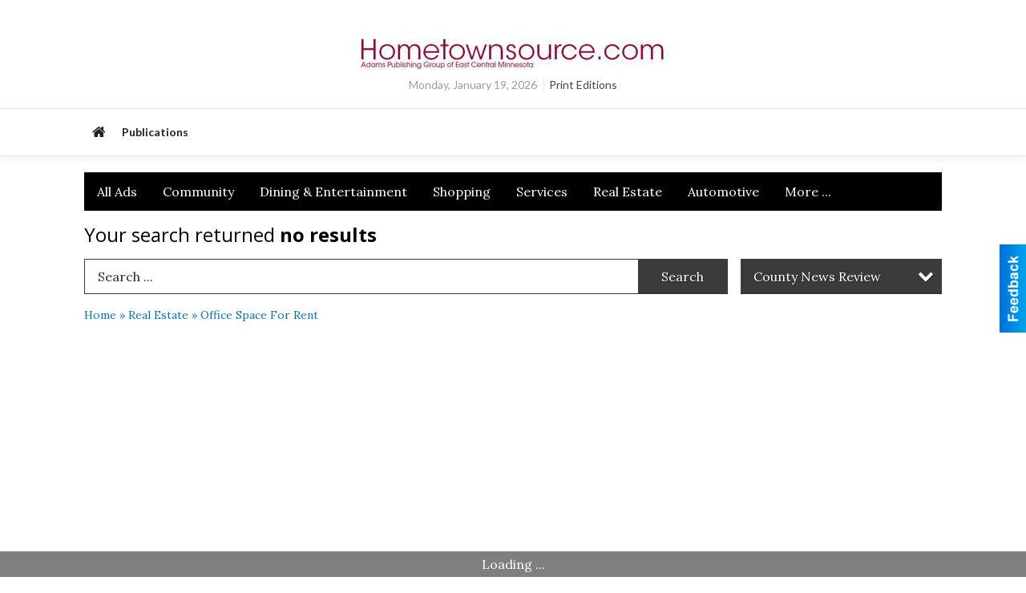

--- FILE ---
content_type: text/html
request_url: https://local.hometownsource.com/county_news_review/categories:95
body_size: 14700
content:
<!DOCTYPE html>

<html lang="en" id="dealerspecial" class="en">

	<head>
		<meta charset="utf-8"/>
		<meta name="sth-site-verification" content="44332cc86b3be5c2ba2da00568ce92d9" />

        
				<meta property="og:site_name" content="ECM-INC">
		
		<!-- Mobile Specific Meta MASTER -->
		<meta http-equiv="X-UA-Compatible" content="IE=edge">
		<meta name="viewport" content="width=device-width, initial-scale=1, maximum-scale=5">

		<!-- SEO Tags -->
		<title>Office Space For Rent Ads in Minneapolis, MN</title>
<meta name="description" content="Office Space For Rent Ads from ">
<meta name="keywords" content="Office Space For Rent, ">
<link rel="canonical" href="https://local.hometownsource.com/county_news_review/categories:95">
<meta property="og:title" content="Office Space For Rent Ads in Minneapolis, MN">
<meta property="og:image" content="https://local.hometownsource.com/seoimgs/imgs/Office%20Space%20For%20Rent%20Ads%20in%20Minneapolis%2C%20MN.jpg">
<meta property="og:url" content="https://local.hometownsource.com/county_news_review/categories:95">

		<!-- Scripts -->
		<script src="/scripts/language/en.js" type="text/javascript" ></script>

		<script src="//ajax.googleapis.com/ajax/libs/jquery/1.11.0/jquery.min.js"></script>
				<script> var $j = jQuery.noConflict(); </script>

		<script src="/js/prototype/prototype.js" type="text/javascript" ></script>
		<script src="/js/prototype/scriptaculous.js?load=effects,dragdrop,controls,slider,builder" type="text/javascript" ></script>

		<!-- GOOGLE MAPS -->
		
		<script type="text/javascript">
						var wehaaOptions = {
						TYPE_DEALERSPECIAL : 2,
						TYPE_REALSTATE     : 1,
						actuallatlng       : '',
						base               : "",
						ajaxLoad           : '<p style="text-align:center; margin:0px;">SENDING....</p>',
						facebookAppId      : '287014194650886',
						app                : {
								controller : "places",
								view       : "index"
						},
						defaults           : {
								lat        : 40.755100,
								lng        : -111.877869						},
						type               : 2,
						lang               : '',
						langSegment        : '',
						params       : {"categories":"95","zone":"3","header":"header_cats"},session      : {"defLoc":0,"city":"Columbus, OH","lat":39.9625,"lng":-83.0061},						showMap            : false,
						usePopUp           : false,
						startURL		   : 'https://local.hometownsource.com/', //'//local.hometownsource.com/county_news_review/categories:95',
						adURL			   : '',
						startTitle		   : document.title
					};
		</script>

		<script src="/scripts/load/controller:places/action:index.js?v=4.1.0.0" type="text/javascript" ></script>

		<!-- Favicon -->
		<link rel="icon" href="/favicon.png" type="image/png" />
		<link rel="shortcut icon" href="/favicon.ico" />

		<!-- Google Fonts -->
		<link href="//fonts.googleapis.com/css?family=Arimo:400,700" rel="stylesheet" type="text/css"><link href="//fonts.googleapis.com/css?family=Droid+Serif:400,300,700" rel="stylesheet" type="text/css"><link href="//fonts.googleapis.com/css?family=Lato:400,700,300" rel="stylesheet" type="text/css"><link href="//fonts.googleapis.com/css?family=Lora:400,700" rel="stylesheet" type="text/css"><link href="//fonts.googleapis.com/css?family=Merriweather:400,700" rel="stylesheet" type="text/css"><link href="//fonts.googleapis.com/css?family=Neuton:400,700" rel="stylesheet" type="text/css"><link href="//fonts.googleapis.com/css?family=Open+Sans:400,300,700" rel="stylesheet" type="text/css"><link href="//fonts.googleapis.com/css?family=Oswald:400,300,700" rel="stylesheet" type="text/css"><link href="//fonts.googleapis.com/css?family=Playfair+Display:400,700" rel="stylesheet" type="text/css"><link href="//fonts.googleapis.com/css?family=PT+Sans:400,700" rel="stylesheet" type="text/css"><link href="//fonts.googleapis.com/css?family=PT+Sans+Narrow:400,700" rel="stylesheet" type="text/css"><link href="//fonts.googleapis.com/css?family=Roboto:400,300,700" rel="stylesheet" type="text/css"><link href="//fonts.googleapis.com/css?family=Roboto+Condensed:400,700,300" rel="stylesheet" type="text/css"><link href="//fonts.googleapis.com/css?family=Roboto+Slab:400,300,700" rel="stylesheet" type="text/css"><link href="//fonts.googleapis.com/css?family=Source+Serif+Pro:400,700" rel="stylesheet" type="text/css"><link href="//fonts.googleapis.com/css?family=Tinos:400,300,700" rel="stylesheet" type="text/css">
		<!-- Third Party -->
		<link type="text/css" rel="stylesheet" href="/css/themes/web/normalize.css">
					<link type="text/css" rel="stylesheet" href="//cdnjs.cloudflare.com/ajax/libs/font-awesome/4.5.0/css/font-awesome.min.css">
		<link type="text/css" rel="stylesheet" href="/css/window/classic.css">

		<!-- WeHaa -->
		<link type="text/css" rel="stylesheet" href="/css/themes/web/design.css?v=4.1.0.0">
		<link type="text/css" rel="stylesheet" href="/css/themes/web/templates.css?v=4.1.0.0">

		<!--[if IE]>
			<link type="text/css" rel="stylesheet" href="/css/themes/latimes/fix_ie.css">
		<![endif]-->

		<!-- PRINT MEDIA CSS -->
		<link href="/css/themes/web/print.css" rel="stylesheet" type="text/css" media="print">

		<!-- LIGHTBOX -->
		<link type="text/css" rel="stylesheet" href="/css/lightbox/lightbox.css" media="screen" />

		<!-- PROTOTIP -->
		<link type="text/css" rel="stylesheet" href="/css/prototip/prototip.css" media="screen" />

		<!-- Custom Styles -->
		<link type="text/css" rel="stylesheet" href="/css/themes/web/custom.css?v=4.1.0.0">

		<!-- Views Styles -->
		<style type="text/css">

/* General
------------------------------------------------------------------------------------------------------------------------ */

	body {
		background-color: #ffffff;
	}

/* Structure
------------------------------------------------------------------------------------------------------------------------ */

	.fixed-header {
		border-bottom: #000000 0px solid;
	}
	
	.full-width {
		border-bottom: #000000 0px solid;
	}
	
	.boxed-width {
		box-shadow: 0 0 0 rgba(0, 0, 0, 0);
		border-left: #ffffff 0px solid;
		border-right: #ffffff 0px solid;
		background-color: #ffffff;
	}

/* Header
------------------------------------------------------------------------------------------------------------------------ */

	#sHeader {
		background-color: #ffffff;
	}

/* Main Menu
------------------------------------------------------------------------------------------------------------------------ */

	#sMenu {
		padding: 20px 0px 0px 0px;
	}
	
	#fMenu .bgdiv,
	#sMenu .bgdiv {
		color: #ffffff;
		background-color: #000000;
	}
	
	#fMenu .bgdiv .desk-menu > ul > li,
	#sMenu .bgdiv .desk-menu > ul > li {
		font-size: 16px;
		font-weight: normal;
	}
	
	#fMenu .bgdiv .desk-menu > ul > li > a,
	#sMenu .bgdiv .desk-menu > ul > li > a,
	#fMenu .bgdiv .desk-menu > ul > li > span,
	#sMenu .bgdiv .desk-menu > ul > li > span {
		color: #ffffff;
		padding: 0 16px;
		line-height: 48px;
		font-family: "Lora", serif;
	}

	#fMenu .bgdiv .desk-menu > ul > li .submen .sublist,
	#sMenu .bgdiv .desk-menu > ul > li .submen .sublist {
		padding: 8px;
		background-color: #000000;
	}
	
	#fMenu .bgdiv .desk-menu > ul > li .submen .col.subcol2:first-child,
	#sMenu .bgdiv .desk-menu > ul > li .submen .col.subcol2:first-child {
		padding: 0 4px 0 0;
	}
	
	#fMenu .bgdiv .desk-menu > ul > li .submen .col.subcol2:last-child,
	#sMenu .bgdiv .desk-menu > ul > li .submen .col.subcol2:last-child {
		padding: 0 0 0 4px;
	}
	
	#fMenu .bgdiv .desk-menu > ul > li .submen .col.subcol3,
	#sMenu .bgdiv .desk-menu > ul > li .submen .col.subcol3 {
		padding: 0 4px;
	}
	
	#fMenu .bgdiv .desk-menu > ul > li .submen .col.subcol3:first-child,
	#sMenu .bgdiv .desk-menu > ul > li .submen .col.subcol3:first-child {
		padding: 0 4px 0 0;
	}
	
	#fMenu .bgdiv .desk-menu > ul > li .submen .col.subcol3:last-child,
	#sMenu .bgdiv .desk-menu > ul > li .submen .col.subcol3:last-child {
		padding: 0 0 0 4px;
	}
	
	#fMenu .bgdiv .desk-menu > ul > li .submen .col ul li a,
	#sMenu .bgdiv .desk-menu > ul > li .submen .col ul li a {
		font-size: 14px;
		color: #ffffff;
		border-bottom: #6d0909 1px solid;
		padding: 10px 8px;
	}
	
	#fMenu .bgdiv .desk-menu > ul > li .focus-within .col ul li a:focus,
	#sMenu .bgdiv .desk-menu > ul > li .focus-within .col ul li a:focus,
	#fMenu .bgdiv .desk-menu > ul > li .submen .col ul li a:hover,
	#sMenu .bgdiv .desk-menu > ul > li .submen .col ul li a:hover,
	#fMenu .bgdiv .desk-menu > ul > li .submen .col ul li a:focus,
	#sMenu .bgdiv .desk-menu > ul > li .submen .col ul li a:focus {
		background-color: #6d0909;
	}
	
	#fMenu .bgdiv .desk-menu > ul > li:focus-within > a,
	#sMenu .bgdiv .desk-menu > ul > li:focus-within > a,
	#fMenu .bgdiv .desk-menu > ul > li:focus-within > span,
	#sMenu .bgdiv .desk-menu > ul > li:focus-within > span,
	#fMenu .bgdiv .desk-menu > ul > li:hover > a,
	#sMenu .bgdiv .desk-menu > ul > li:hover > a,
	#fMenu .bgdiv .desk-menu > ul > li:hover > span,
	#sMenu .bgdiv .desk-menu > ul > li:hover > span {
		color: #ffffff;
		background-color: #000000;
	}
	
	#fMenu .bgdiv .desk-menu > ul > li.more .sublist > ul .li-more > a,
	#sMenu .bgdiv .desk-menu > ul > li.more .sublist > ul .li-more > a,
	#fMenu .bgdiv .desk-menu > ul > li.more .sublist > ul .li-more > span,
	#sMenu .bgdiv .desk-menu > ul > li.more .sublist > ul .li-more > span {
		font-size: 14px;
		color: #ffffff;
		border-bottom: #6d0909 1px solid;
		padding: 10px 8px;
	}
	
	#fMenu .bgdiv .desk-menu > ul > li.more .sublist > ul .li-more.parent > a:before,
	#sMenu .bgdiv .desk-menu > ul > li.more .sublist > ul .li-more.parent > a:before {
		padding: 2px 12px 0 0;
	}
	
	#fMenu .bgdiv .desk-menu > ul > li.more .sublist > ul .li-more:focus-within > a,
	#sMenu .bgdiv .desk-menu > ul > li.more .sublist > ul .li-more:focus-within > a,
	#fMenu .bgdiv .desk-menu > ul > li.more .sublist > ul .li-more:focus-within > span,
	#sMenu .bgdiv .desk-menu > ul > li.more .sublist > ul .li-more:focus-within > span,
	#fMenu .bgdiv .desk-menu > ul > li.more .sublist > ul .li-more:hover > a,
	#sMenu .bgdiv .desk-menu > ul > li.more .sublist > ul .li-more:hover > a,
	#fMenu .bgdiv .desk-menu > ul > li.more .sublist > ul .li-more:hover > span,
	#sMenu .bgdiv .desk-menu > ul > li.more .sublist > ul .li-more:hover > span {
		background-color: #6d0909;
	}
	
	#fMenu .bgdiv .desk-menu > ul > li.more .sublist > ul .li-more:focus-within > .submen,
	#sMenu .bgdiv .desk-menu > ul > li.more .sublist > ul .li-more:focus-within > .submen,
	#fMenu .bgdiv .desk-menu > ul > li.more .sublist > ul .li-more:hover > .submen,
	#sMenu .bgdiv .desk-menu > ul > li.more .sublist > ul .li-more:hover > .submen {
		top: -8px;
		padding-right: 8px;
	}
	
	#fMenu .bgdiv .desk-menu > ul > li.more .sublist > ul .li-more:focus-within > .submen.onecolumn .sublist,
	#sMenu .bgdiv .desk-menu > ul > li.more .sublist > ul .li-more:focus-within > .submen.onecolumn .sublist,
	#fMenu .bgdiv .desk-menu > ul > li.more .sublist > ul .li-more:hover > .submen.onecolumn .sublist,
	#sMenu .bgdiv .desk-menu > ul > li.more .sublist > ul .li-more:hover > .submen.onecolumn .sublist {
		width: 292px;
	}
	
	#fMenu .bgdiv .desk-menu > ul > li.more .sublist > ul .li-more:focus-within > .submen.onecolumn .sublist .subcol1,
	#sMenu .bgdiv .desk-menu > ul > li.more .sublist > ul .li-more:focus-within > .submen.onecolumn .sublist .subcol1,
	#fMenu .bgdiv .desk-menu > ul > li.more .sublist > ul .li-more:focus-within > .submen.onecolumn .sublist .subcol2,
	#sMenu .bgdiv .desk-menu > ul > li.more .sublist > ul .li-more:focus-within > .submen.onecolumn .sublist .subcol2,
	#fMenu .bgdiv .desk-menu > ul > li.more .sublist > ul .li-more:focus-within > .submen.onecolumn .sublist .subcol3,
	#sMenu .bgdiv .desk-menu > ul > li.more .sublist > ul .li-more:focus-within > .submen.onecolumn .sublist .subcol3,
	#fMenu .bgdiv .desk-menu > ul > li.more .sublist > ul .li-more:hover > .submen.onecolumn .sublist .subcol1,
	#sMenu .bgdiv .desk-menu > ul > li.more .sublist > ul .li-more:hover > .submen.onecolumn .sublist .subcol1,
	#fMenu .bgdiv .desk-menu > ul > li.more .sublist > ul .li-more:hover > .submen.onecolumn .sublist .subcol2,
	#sMenu .bgdiv .desk-menu > ul > li.more .sublist > ul .li-more:hover > .submen.onecolumn .sublist .subcol2,
	#fMenu .bgdiv .desk-menu > ul > li.more .sublist > ul .li-more:hover > .submen.onecolumn .sublist .subcol3,
	#sMenu .bgdiv .desk-menu > ul > li.more .sublist > ul .li-more:hover > .submen.onecolumn .sublist .subcol3 {
		padding: 0 12px 0 0;
	}

/* Floating & Sliding Menus
------------------------------------------------------------------------------------------------------------------------ */

	#fMenu .bgdiv .mobile-menu > ul > li > a,
	#sMenu .bgdiv .mobile-menu > ul > li > a,
	#fMenu .bgdiv .mobile-menu > ul > li > span,
	#sMenu .bgdiv .mobile-menu > ul > li > span {
		color: #ffffff;
	}

	#fMenu .bgdiv .mobile-menu > ul > li > a.mobile-open span,
	#sMenu .bgdiv .mobile-menu > ul > li > a.mobile-open span,
	#fMenu .bgdiv .mobile-menu > ul > li > span.mobile-open span,
	#sMenu .bgdiv .mobile-menu > ul > li > span.mobile-open span,
	#fMenu .bgdiv .mobile-menu > ul > li > a.ssearch-open span,
	#sMenu .bgdiv .mobile-menu > ul > li > a.ssearch-open span,
	#fMenu .bgdiv .mobile-menu > ul > li > span.ssearch-open span,
	#sMenu .bgdiv .mobile-menu > ul > li > span.ssearch-open span {
		background: #ffffff;
	}

	#sliding_menu {
		background: #000000;
	}

	#sliding_menu ul li a {
		color: #ffffff;
		border-bottom: #6d0909 1px solid;
	}

/* Leader Board
------------------------------------------------------------------------------------------------------------------------ */

	#sLeaderBoard {
		font-size: 16px;
		padding: 10px 0 0 0;
	}
	
	#sLeaderBoard .bgdiv {
		color: #ffffff;
		background-color: #b30000;
	}
	
	#sLeaderBoard .bgdiv .content {
		font-weight: normal;
		font-family: "Lora", serif;
		padding: 8px 16px;
	}

/* Title
------------------------------------------------------------------------------------------------------------------------ */

	#pTitle {
		padding: 12px 0 0 0;
		line-height: 36px;
	}
	
	#pTitle .place_index_title {
		color: #000000;
		font-size: 24px;
		font-weight: normal;
		font-family: "Open Sans", sans-serif;
	}

/* Search: Advertizers / Zones / Cities / Search
------------------------------------------------------------------------------------------------------------------------ */

	#pSearch {
		padding: 12px 0 0 0;
		line-height: 44px;
		font-weight: normal;
		font-family: "Lora", serif;
	}
	
	#pSearch ::-webkit-input-placeholder { color: #2b2b2b; }
	#pSearch ::-moz-placeholder { color: #2b2b2b; }
	#pSearch :-ms-input-placeholder { color: #2b2b2b; }
	#pSearch :-moz-placeholder { color: #2b2b2b; }
	
		#pSearch .has-text ::-webkit-input-placeholder { color: #2b2b2b; }
		#pSearch .has-text ::-moz-placeholder { color: #2b2b2b; }
		#pSearch .has-text :-ms-input-placeholder { color: #2b2b2b; }
		#pSearch .has-text :-moz-placeholder { color: #2b2b2b; }
	
	#pSearch .list-combo,
	#pSearch .search_combo_top,
	#aSearch .advertiser_button {
		padding: 0px 0 0px 16px;
	}
	
	#pSearch .search_combo_top.combo_text {
		padding: 0;
	}
	
	#aSearch .advertiser_button > a,
	#pSearch .search_combo_top input,
	#pSearch .search_combo_top button,
	#pSearch .list-combo .header {
		color: #ffffff;
		font-size: 16px;
		padding: 0 24px;
		background: #3b3b3b;
		height: 44px;
		line-height: 44px;
	}
	
	#aSearch .advertiser_button > a {
		height: 36px;
		line-height: 36px;
	}

	#aSearch .advertiser_button:hover > a,
	#pSearch .search_combo_top:hover button,
	#pSearch .list-combo:hover .header {
		-webkit-box-shadow: inset 0 -44px 0 0 rgba(0, 0, 0, 0.15);
		-moz-box-shadow: inset 0 -44px 0 0 rgba(0, 0, 0, 0.15);
		box-shadow: inset 0 -44px 0 0 rgba(0, 0, 0, 0.15);
	}
	
	#pSearch .search_combo_top input {
		width: 176px;
		padding: 0 0 0 16px;
	}
	
		#pSearch .search_combo_top .has-text input {
			width: 100%;
			padding-right: 112px;
			color: #3b3b3b;
			background: #ffffff;
			border: #3b3b3b 1px solid;
			-webkit-box-shadow: none;
			-moz-box-shadow: none;
			box-shadow: none;
			cursor: auto;
			text-shadow: none;
		}
	
	#pSearch .search_combo_top button {
		width: 32px;
		padding: 0;
	}
	
		#pSearch .search_combo_top .has-text button {
			width: 112px;
			margin-left: -112px;
		}
	
	#pSearch .search_combo_top button.icon-search:before {
		font-size: 20px;
		line-height: 42px;
	}
	
	#pSearch .list-combo .header {
		padding: 0 40px 0 16px;
	}
	
	#pSearch .list-combo .header:after {
		right: 4px;
		width: 32px;
		font-size: 20px;
		line-height: 42px;
	}
	
	#pSearch .list-combo ul {
		background: #000000;
		max-height: 320px;
		padding: 4px 0;
	}
	
	#pSearch .list-combo ul li {
		padding: 0 4px;
	}
	
	#pSearch .list-combo ul li a {
		color: #ffffff;
		font-size: 14px;
		border-bottom: #6d0909 1px solid;
		padding: 10px 8px;
	}
	
	#pSearch .list-combo ul li a:hover,
	#pSearch .list-combo ul li a:focus {
		color: #ffffff;
		background-color: #6d0909;
	}

/* Mobile Search: Advertizers / Zones / Cities / Search
------------------------------------------------------------------------------------------------------------------------ */

	#sSearch {
		background: #000000;
	}
	
	#sSearch .list-combo ul {
		background: #000000;
	}
	
	#sSearch .list-combo ul li a {
		color: #ffffff;
	}

/* Intro Text
------------------------------------------------------------------------------------------------------------------------ */

	#pIntrotext {
		font-size: 16px;
		padding: 10px 0 0 0;
		font-weight: normal;
		font-family: "Lora", serif;
	}

/* Banner
------------------------------------------------------------------------------------------------------------------------ */

	#sBanner {
		padding: 10px 0 0 0;
	}

/* Breadcrumb
------------------------------------------------------------------------------------------------------------------------ */

	#pBreadcrumb {
		color: #0970ba;
		padding: 12px 0 0 0;
		font-size: 14px;
		font-weight: normal;
		line-height: 28px !important;
	}
	
	#pBreadcrumb a {
		color: #0970ba;
	}
	
	#pBreadcrumb a:hover,
	#pBreadcrumb a:focus {
		color: #181818;
	}
	
	#pBreadcrumb h2 {
		color: #000000;
		font-weight: bold;
		font-size: 14px;
		line-height: 28px;
	}

/* Saving Ads
------------------------------------------------------------------------------------------------------------------------ */

	#pAdControls,
	#vAdControls {
		padding: 12px 0 0 0;
		line-height: 28px;
		font-weight: 300;
		font-family: "Lora", serif;
	}
	
	#pAdControls a,
	#vAdControls a {
		margin: 0px 8px 0px 0;
		color: #ffffff;
		font-size: 16px;
		padding: 0 24px;
		background: #0563a6;
		height: 28px;
		line-height: 28px;
	}
	
	#pAdControls a:hover,
	#vAdControls a:hover {
		-webkit-box-shadow: inset 0 -28px 0 0 rgba(0, 0, 0, 0.15);
		-moz-box-shadow: inset 0 -28px 0 0 rgba(0, 0, 0, 0.15);
		box-shadow: inset 0 -28px 0 0 rgba(0, 0, 0, 0.15);
	}
	
	#pAdControls.floatright a,
	#vAdControls.floatright a {
		margin: 0px 0 0px 8px;
	}

/* Letter List
------------------------------------------------------------------------------------------------------------------------ */

	.letter-list {
		margin: 0 0 24px;
		font-weight: normal;
		font-family: "Lora", serif;
	}
	
	.letter-list ul li {
		margin: 2px;
		font-size: 16px;
	}
	
	.letter-list ul li a {
		color: #ffffff;
		background: #000000;
		border: #000000 1px solid;
		padding: 4px 12px;
	}
	
	.letter-list ul li a.all {
		color: #000000;
		background: none;
	}
	
	.letter-list ul li a:hover,
	.letter-list ul li a.actual {
		color: #ffffff;
		background: #000000;
		border: #000000 1px solid;
	}
	
	.letter-list ul li strong {
		color: #ffffff;
		background: #000000;
		border: #000000 1px solid;
		font-weight: normal;
		padding: 4px 12px;
	}

/* Ad View - Left Column
------------------------------------------------------------------------------------------------------------------------ */

	.ui-dialog .ui-dialog-content {
		background: #efefef;
	}

	#cA.viewPlace {
		color: #181818;
		width: 65%;
		padding: 0 20px 20px 0;
		font-family: "Lora", serif;
	}
	
	#cA.viewPlace.fullPage {
		padding: 0 0 20px;
	}
	
	#cA.viewPlace .viewContainer {
		padding: 20px;
		background: #efefef;
		border-radius: 0px;
	}
	
	#cA.viewPlace .viewContainer h1.ad_name {
		margin: 0 0 10px;
		font-size: 16px;
		font-family: "Open Sans", sans-serif;
	}
	
	#cA.viewPlace .viewContainer h2.ad_date {
		margin: 20px 0;
		font-size: 12px;
	}
	
	#cA.viewPlace .viewContainer .related {
		color: #181818;
		background: #efefef;
		padding: 10px;
		border-radius: 0px;
	}
	
	#cA.viewPlace .viewContainer .related h3 {
		margin: 0 0 10px;
		font-size: 18px;
		font-family: "Open Sans", sans-serif;
	}
	
	#cA.viewPlace .viewContainer .related ul li {
		font-size: 14px;
		padding: 8px 12px;
	}
	
	#cA.viewPlace .viewContainer .related ul li div {
		min-height: 48px;
		padding: 5px 0 5px 64px;
	}
	
	#cA.viewPlace .viewContainer .related ul li div:hover {
		background: #efefef;
	}
	
	#cA.viewPlace .viewContainer .related ul li a {
		color: #707f94;
	}
	
	#cA.viewPlace .viewContainer .related ul li a img {
		width: 52px;
		height: 48px;
		top: 5px;
		left: 5px;
	}
	
	#cA.viewPlace .viewContainer .related ul li p {
		margin: 5px 0 0;
		font-size: 12px;
	}
	
	#cA.viewPlace .viewContainer .related ul li.hidden-related {
		padding: 0;
	}
	
	#cA.viewPlace .viewContainer .related .view-more-ads {
		color: #efefef;
		background: #707f94;
		border-radius: 0px;
		padding: 10px 20px;
		margin-top: 10px;
	}

	#cA.viewPlace .businessHeader h2 {
		color: #6d0909;
		font-size: 48px;
	}

/* Ad View - Right Column
------------------------------------------------------------------------------------------------------------------------ */

	#cB.viewPlace {
		color: #181818;
		width: 35%;
		padding: 0 0 20px;
		font-family: "Lora", serif;
	}
	
	#cB.viewPlace .viewContainer {
		background: #efefef;
		border-radius: 0px;
		padding: 20px 20px 0;
	}
	
	#cB.viewPlace .viewContainer .placeHeader {
		border-radius: 0px;
		padding: 10px 20px;
		background: #6d0909;
		margin-bottom: 10px;
	}
	
	#cB.viewPlace .viewContainer .placeHeader h2 {
		color: #efefef;
		padding: 6px 0;
		font-size: 28px;
		font-family: "Open Sans", sans-serif;
	}
	
	#cB.viewPlace .viewContainer .placeHeader h2 a {
		color: #efefef;
	}
	
	#cB.viewPlace .viewContainer .placeHeader p {
		color: #efefef;
		font-size: 24px;
		font-family: "Open Sans", sans-serif;
	}
	
	#cB.viewPlace .viewContainer .placeHeader p:before {
		background: #efefef;
	}
	
	#cB.viewPlace .viewContainer .moduleInfo h2 {
		font-size: 20px;
		font-family: "Open Sans", sans-serif;
		margin: 10px 0 5px;
	}
	
	#cB.viewPlace .viewContainer .moduleInfo .space_inserter {
		margin-bottom: 20px;
	}
	
	#cB.viewPlace .viewContainer .moduleInfo .whitesquare {
		color: #181818;
		background: #efefef;
		padding: 10px 20px;
		border-radius: 0px;
		margin-bottom: 20px;
	}
	
	#cB.viewPlace .viewContainer .moduleInfo .whitesquare a {
		color: #707f94;
	}

	#cB.viewPlace .viewContainer .moduleInfo .whitesquare h3 {
		font-size: 24px;
		font-family: "Open Sans", sans-serif;
		margin: 0 0 20px;
		padding: 0 0 12px;
	}
	
	#cB.viewPlace .viewContainer .moduleInfo .addresses .extraAddress,
	#cB.viewPlace .viewContainer .moduleInfo .addresses .first_address {
		padding: 8px 0 8px 36px;
	}
	
	#cB.viewPlace .viewContainer .moduleInfo .addresses .extraAddress .letter,
	#cB.viewPlace .viewContainer .moduleInfo .addresses .first_address .letter {
		color: #efefef;
		top: 8px;
		background-color: #6d0909;
		border-radius: 0px;
		font-size: 12px;
		width: 24px;
		height: 24px;
		line-height: 24px;
	}
	
	#cB.viewPlace .viewContainer .moduleInfo .addresses .extraAddress .subaddres,
	#cB.viewPlace .viewContainer .moduleInfo .addresses .first_address .subaddres {
		font-size: 18px;
		line-height: 24px;
	}
	
	#cB.viewPlace .viewContainer .moduleInfo .addresses .extraAddress a.location,
	#cB.viewPlace .viewContainer .moduleInfo .addresses .first_address a.location {
		color: #efefef;
		background-color: #707f94;
		padding: 4px 8px;
		border-radius: 0px;
		margin: 4px 4px 0 0;
		font-size: 16px;
	}
	
	#cB.viewPlace .viewContainer .moduleInfo .mapsright p.map_title {
		font-size: 12px;
		margin: 0 0 4px;
	}
	
	#cB.viewPlace .viewContainer .moduleInfo .mapsright #map_place {
		height: 272px;
		border: #181818 1px solid;
		margin-bottom: 20px;
	}
	
	#cB.viewPlace .viewContainer .moduleInfo .bottomaddress #map_place {
		margin-bottom: 0;
	}
	
	#cB.viewPlace .viewContainer .moduleInfo .mapsright .bizmap_address {
		margin-bottom: 20px;
	}
	
	#cB.viewPlace .viewContainer .moduleInfo .contactinfo .websites .website {
		margin: 0 0 24px;
	}
	
	#cB.viewPlace .viewContainer .moduleInfo .contactinfo .schedules {
		margin: 12px 0 0;
		padding: 8px 0 0;
	}
	
	#cB.viewPlace .viewContainer .moduleInfo .topics ul li .paragraph {
		font-size: 20px;
	}
	
	#cA.viewPlace .bizcontact,
	#cB.viewPlace .viewContainer .bizcontact {
		color: #efefef;
		background: #6d0909;
		margin-bottom: 10px;
	}
	
	#cA.viewPlace .bizcontact a,
	#cB.viewPlace .viewContainer .bizcontact a {
		color: #efefef;
	}
	
	#cA.viewPlace #viewmore_biz {
		color: #efefef;
		background: #6d0909;
		display: block;
		text-align: center;
		text-decoration: none;
		text-transform: uppercase;
		padding: 12px 0;
		font-weight: bold;
	}


/* Ad View - Footer
------------------------------------------------------------------------------------------------------------------------ */

	.footerPlace {
		color: #181818;
		padding: 16px;
		background: #efefef;
	}
	
	.footerPlace .contImage {
		width: 224px;
		height: 112px;
		margin: 0 8px;
		background: #efefef;
	}
	
	.footerPlace .web,
	.footerPlace .contact_info {
		min-width: 208px;
		max-width: 304px;
		height: 112px;
		padding: 8px 16px;
		margin: 0 8px;
		font-size: 12px;
		background: #efefef;
	}
	
	.footerPlace .contact_info h2 {
		font-size: 16px;
		font-family: "Open Sans", sans-serif;
	}
	
	.footerPlace .contact_info h3 {
		margin: 0 0 4px;
		font-family: "Open Sans", sans-serif;
	}
	
	.footerPlace .contact_info a {
		color: #6d0909;
		font-size: 16px;
	}
	
	.footerPlace .web h2 {
		font-size: 14px;
	}
	
	.footerPlace .web h3 {
		font-size: 14px;
	}
	
	.footerPlace .web a {
		color: #6d0909;
		font-size: 14px;
	}

/* Carousel Controls
------------------------------------------------------------------------------------------------------------------------ */

	
	.carousel-section {
		margin-bottom: 32px;
	}
	
	.carousel-section .carousel-title {
		color: #000000;
		font-weight: 300;
		font-size: 24px;
		line-height: 32px;
		font-family: "Lora", serif;
	}
	
	.carousel-section .carousel-title a {
		color: #ffffff;
		background: #6d0909;
		font-weight: 300;
		font-family: "Lora", serif;
		padding: 0 8px;
		font-size: 10px;
		line-height: 20px;
		margin: 6px 0 0 12px;
	}
	
	.carousel-section .carousel-controls a {
		color: #ffffff;
		background: #6d0909;
		padding: 0 10px 0 8px;
		margin: 2px 0 2px 4px;
	}
	
	.carousel-section .carousel-controls a.carousel-right {
		padding: 0 8px 0 10px;
	}
	
	.carousel-section .carousel-controls a span {
		font-size: 18px;
		line-height: 28px;
	}
	
	.carousel-section .carousel-block-wrapper {
		margin: 16px auto 32px;
	}

	.carousel-section.total_cols_1 .carousel-title a {
		padding: 0 16px;
		font-size: 12px;
		line-height: 28px;
		margin: 4px 0 0;
	}

	.carousel-section.total_cols_1 .carousel-controls a {
		margin: 0px 4px;
	}

/* Ads - Defaults
------------------------------------------------------------------------------------------------------------------------ */

	.place {
		width: 290px;
		padding: 0 10px 25px;
	}

	.place.place_gallery_item,
	.place.place_premium_item {
		height: 345px;
	}

	.place.place_carousel_item,
	.place.place_premium_carousel_item,
	#places_container_marketplace .place.place_marketplace_item {
		height: 320px;
	}

	#places_container_marketplace .place.place_marketplace_item.item_1 {
		height: 640px;
	}

	.place_clean_item,
	.place_default_item,
	.place_premium_item {
		padding-bottom: 49px;
	}

	.place_carousel_item,
	.place_premium_carousel_item {
		padding-bottom: 24px;
	}

		.place .place_wrapper {
		padding-bottom: 1px !important;
		-webkit-box-shadow: 0 0 0 1px rgba(0, 0, 0, 0.15), inset 0 -1px 0 0 rgba(0, 0, 0, 0.15) !important;
		-moz-box-shadow: 0 0 0 1px rgba(0, 0, 0, 0.15), inset 0 -1px 0 0 rgba(0, 0, 0, 0.15) !important;
		box-shadow: 0 0 0 1px rgba(0, 0, 0, 0.15), inset 0 -1px 0 0 rgba(0, 0, 0, 0.15) !important;
	}

	.place_premium_item .place_wrapper,
	.place_carousel_item .place_wrapper,
	.place_premium_carousel_item .place_wrapper {
		height: 296px !important;
	}

	.place_gallery_item .place_wrapper {
		height: 320px !important;
	}

	#places_container_marketplace .place_marketplace_item .place_wrapper {
		height: 295px !important;
	}

	#places_container_marketplace .place_marketplace_item.item_1 .place_wrapper {
		height: 615px !important;
	}
	
	.place .place_wrapper .adimage {
		padding: 10px 10px 10px 10px;
		background: #fafafa;
	}

	.place_carousel_item .place_wrapper .adimage,
	.place_premium_item .place_wrapper .adimage a.img.centered_image, 
	.place_premium_carousel_item .place_wrapper .adimage a.img.centered_image,
	.place_premium_item .place_wrapper .adimage span.img.centered_image, 
	.place_premium_carousel_item .place_wrapper .adimage span.img.centered_image {
		padding: 0;
		bottom: auto;
		height: 69%;
	}

	.place_carousel_item .place_wrapper .adimage a.img,
	.place_carousel_item .place_wrapper .adimage span.img {
		margin: 10px 10px 10px 10px;
	}

	.place_premium_item .place_wrapper .adimage, 
	.place_gallery_item .place_wrapper .adimage, 
	.place_marketplace_item .place_wrapper .adimage,
	.place_premium_carousel_item .place_wrapper .adimage {
		padding: 0;
		bottom: 1px;
	}

	.total_cols_1 .place_clean_item .place_wrapper {
		padding-bottom: 0 !important;
		-webkit-box-shadow: none !important;
		-moz-box-shadow: none !important;
		box-shadow: none !important;
	}

	.total_cols_1 .place_clean_item .place_wrapper .adimage {
		padding: 0;
	}

	.total_cols_1 .place_default_item .place_wrapper .adimage {
		padding: 8px 0;
	}

	.total_cols_1 .place_clean_item .place_wrapper .adimage .imgcontain,
	.total_cols_1 .place_default_item .place_wrapper .adimage .imgcontain {
		margin: 0 -10px;
	}
	
	.total_cols_1 .place_carousel_item .place_wrapper .adimage a.img,
	.total_cols_1 .place_carousel_item .place_wrapper .adimage span.img {
		margin: 8px -10px;
	}

	.place .place_wrapper .details {
		padding: 4px 0 4px 0;
	}

	.place_clean_item .place_wrapper .details {
		padding: 0;
	}

	.place_default_item .place_wrapper .details,
	.place_premium_item .place_wrapper .details,
	.place_carousel_item .place_wrapper .details,
	.place_premium_carousel_item .place_wrapper .details {
		background: rgba(0, 0, 0, 1);
	}

	.place_gallery_item .place_wrapper .adimage .effect,
	.place_marketplace_item .place_wrapper .adimage .effect {
		background: rgba(0, 0, 0, 1);
	}

	.place_gallery_item .place_wrapper .details,
	.place_premium_item .place_wrapper .details, 
	.place_carousel_item .place_wrapper .details, 
	.place_marketplace_item .place_wrapper .details,
	.place_premium_carousel_item .place_wrapper .details {
		top: 69%;
		bottom: 1px;
	}

	.place .place_wrapper .details .offer_name {
		color: #ffffff;
		background: #6d0909;
		text-align: center;
		font-weight: normal;
		padding: 2px 4px 2px 4px;
		font-size: 18px;
		font-family: "Open Sans", sans-serif;
	}
	
	.place .place_wrapper .details .offer_name a,
	.place .place_wrapper .details .offer_name span {
		color: #ffffff;
	}
	
	.place_marketplace_item.item_1 .place_wrapper .details .offer_bintrotext {
		font-size: 45px;
	}

	.place .place_wrapper .details .business_name {
		color: #ffffff;
		background: transparent;
		text-align: center;
		font-weight: normal;
		padding: 4px 4px 2px 4px;
		font-size: 14px;
		font-family: "Lora", serif;
	}
	
	.place .place_wrapper .details .business_name a,
	.place .place_wrapper .details .business_name span {
		color: #ffffff;
	}
	
	.place_marketplace_item.item_1 .place_wrapper .details .offer_bintrotext {
		font-size: 24.5px;
	}

	.place_gallery_item .place_wrapper .business_category, 
	.place_marketplace_item .place_wrapper .business_category,
	.place .place_wrapper .details .business_category {
		color: #ffffff;
		background: transparent;
		text-align: center;
		font-weight: normal;
		padding: 4px 4px 4px 4px;
		font-size: 12px;
		font-family: "Open Sans", sans-serif;
	}
	
	.place_gallery_item .place_wrapper .business_category, 
	.place_marketplace_item .place_wrapper .business_category,
	.place .place_wrapper .details .business_category a,
	.place .place_wrapper .details .business_category span {
		color: #ffffff;
	}
	
	.place_gallery_item .place_wrapper .business_category, 
	.place_marketplace_item .place_wrapper .business_category {
		top: 20px;
						max-width: none !important;
				left: 20px !important;
				right: 20px !important;
					}

	.place .place_wrapper > .business_category a,
	.place .place_wrapper > .business_category span {
		color: #ffffff;
	}
	
	
	.place .place_wrapper .details .offer_bintrotext {
		color: #181818;
		background: transparent;
		text-align: center;
		font-weight: normal;
		padding: 0 4px 0 4px;
		font-size: 12px;
		font-family: "Lora", serif;
	}

	.place_premium_item .place_wrapper .details .offer_bintrotext > div,
	.place_gallery_item .place_wrapper .details .offer_bintrotext > div,
	.place_carousel_item .place_wrapper .details .offer_bintrotext > div,
	.place_marketplace_item .place_wrapper .details .offer_bintrotext > div,
	.place_premium_carousel_item .place_wrapper .details .offer_bintrotext > div {
		line-height: 18px;
		max-height: 36px;
	}

	.place_marketplace_item.item_1 .place_wrapper .details .offer_bintrotext {
		font-size: 18px;
	}

	.place_marketplace_item.item_1 .place_wrapper .details .offer_bintrotext > div {
		line-height: 26px;
		max-height: 52px;
	}

	.place .place_wrapper .details .publication_date {
		font-size: 12px;
		color: #000000 !important;
		text-align: center !important;
		font-weight: normal !important;
		font-family: "Open Sans", sans-serif !important;
	}

	.place_clean_item .place_wrapper .details .publication_date,
	.place_default_item .place_wrapper .details .publication_date,
	.place_premium_item .place_wrapper .details .publication_date,
	.place_carousel_item .place_wrapper .details .publication_date,
	.place_premium_carousel_item .place_wrapper .details .publication_date {
		line-height: 24px;
		bottom: -25px;
	}
	
	@media only screen and (max-width: 740px) {

		.header_links_mobile_fixed a.phones,
		.header_links_mobile_fixed a.location,
		#cB.viewPlace .viewContainer .moduleInfo > h2 {
			background: #6d0909;
		}

   	}

	#aShareBT { background: rgba(0, 0, 0, 1); }


</style>









































	</head>

	<body itemscope itemtype="http://schema.org/WebPage" class="places_index ">
		<a class="skip-to-content-link" href="#sContent">skip to content</a>

		<div id="sliding_blocking_bg"></div>
		<!-- Sliding Menu -->
		<div id="sliding_menu">
			
<div class="slidenav-container">
	<nav class="sliding-menu">
			<ul class="menu ">
		<li>
			<a class="home" href="https://local.hometownsource.com/">All Ads</a>
		</li>
		<li><a class=''  data-type_id='11'  href='https://local.hometownsource.com/county_news_review/types:11' title='Community  Ads in North Branch, MN'>Community </a></li><li><a class=''  data-type_id='3'  href='https://local.hometownsource.com/county_news_review/types:3' title='Local Dining &amp; Entertainment Ads in Minneapolis, MN'>Dining &amp; Entertainment</a></li><li><a class=''  data-type_id='9'  href='https://local.hometownsource.com/county_news_review/types:9' title='Local Shopping Ads in Minneapolis, MN'>Shopping</a></li><li><a class=''  data-type_id='5'  href='https://local.hometownsource.com/county_news_review/types:5' title='Local Services Ads in Minneapolis, MN'>Services</a></li><li><a class=''  data-type_id='23'  href='https://local.hometownsource.com/county_news_review/types:23' title='Local Real Estate Ads in Minneapolis, MN'>Real Estate</a></li><li><a class=''  data-type_id='24'  href='https://local.hometownsource.com/county_news_review/types:24' title='Local Automotive Ads in Minneapolis, MN'>Automotive</a></li><li><a class=''  data-type_id='25'  href='https://local.hometownsource.com/county_news_review/types:25' title='Local Employment Ads in Minneapolis, MN'>Employment</a></li><li><a class=''  data-type_id='28'  href='https://local.hometownsource.com/county_news_review/types:28' title='Local Buy - Sell -Trade  Ads in Minneapolis, MN'>Buy - Sell - Trade</a></li><li><a class=''  data-type_id='29'  href='https://local.hometownsource.com/county_news_review/types:29' title='Heating & Cooling Ads in North Branch, MN'>Heating & Cooling</a></li>	</ul>
		</nav>
</div>
			<div class="clearBoth"></div>
		</div>
		<!-- Sliding Search Forms -->
		<div id="sSearch">
						
			
	<div class="zone_combo_top list-combo">
		
<!-- Zones Menu -->
<div class="" style="position:relative;">
	<div class="header" tabindex="0">
					County News Review			</div>
	<ul>
		<li>
			<a href="https://local.hometownsource.com/">ALL PAPERS</a>
		</li>
					<li>
				<a href="https://local.hometownsource.com/pressnews/">Press &amp; News</a>
			</li>
					<li>
				<a href="https://local.hometownsource.com/sunpatriot/">Sun Patriot</a>
			</li>
					<li>
				<a href="https://local.hometownsource.com/dairylandpeach/">Dairyland Peach</a>
			</li>
					<li>
				<a href="https://local.hometownsource.com/abcnewspapers/">ABC Newspapers</a>
			</li>
					<li>
				<a href="https://local.hometownsource.com/forestlaketimes/">Forest Lake Times</a>
			</li>
					<li>
				<a href="https://local.hometownsource.com/focus_mnsun/">Sun Focus</a>
			</li>
					<li>
				<a href="https://local.hometownsource.com/post_mnsun/">Sun Post</a>
			</li>
					<li>
				<a href="https://local.hometownsource.com/stillwatergazette/">Stillwater Gazette</a>
			</li>
					<li>
				<a href="https://local.hometownsource.com/caledoniaargus/">Caledonia Argus</a>
			</li>
					<li>
				<a href="https://local.hometownsource.com/county_news_review/">County News Review</a>
			</li>
					<li>
				<a href="https://local.hometownsource.com/current_mnsun/">Sun Current</a>
			</li>
					<li>
				<a href="https://local.hometownsource.com/monticellotimes/">Monticello Times</a>
			</li>
					<li>
				<a href="https://local.hometownsource.com/sailor_mnsun/">Sun Sailor</a>
			</li>
					<li>
				<a href="https://local.hometownsource.com/sunthisweek/">Sun Thisweek</a>
			</li>
					<li>
				<a href="https://local.hometownsource.com/mcrecord/">Morrison County Record</a>
			</li>
					<li>
				<a href="https://local.hometownsource.com/erstarnews/">Star News</a>
			</li>
					<li>
				<a href="https://local.hometownsource.com/unionandtimes/">Union &amp; Times</a>
			</li>
					<li>
				<a href="https://local.hometownsource.com/lakerpioneer/">Laker &amp; Pioneer</a>
			</li>
			</ul>
</div>
<!-- /Zones Menu -->		<div class="clearBoth"></div>
	</div>
	


<div class="search_combo_top">
	    <form action="/places/categories:95/str:" class="search ">
    <div class="input search append ">
    <label for="field_4984"><span style="font-size:1rem;position:absolute;z-index:0;">Search Term</span>
    <input id="field_4984" name="str" style="z-index:1;" value="" placeholder="Search ..." autocomplete="off" autocorrect="off" autocapitalize="off">
    </label>
    	<button type="submit" class="icon-search" style="overflow:hidden;"><span style="position:absolute;left:50px;">Search</span></button>
        </div>
    </form>
  	<div class="clearBoth"></div>
</div>
			<div class="clearBoth"></div>
		</div>

		</div><!-- /fixed-header --><div class="full-width">						<!-- Header -->
						<div id="sHeader">
							<div class="content">
								<div id="new_client_header">
    <div class="content">
        <div id="communities" class="hidden_xs"></div>
                <script type="text/javascript">
        $j(document).ready(function() {
            $j.ajax({
                method: 'POST',
                url: '/ajax/htmlblock/',
                data: { origin: 'https://hometownsource.com/', 
                        block: '#masthead-full-top .communities',
					    type: 'communities0' }
            })
            .done(function( data ) {
                $j('#communities').html(data);
            });
        });
        </script>
        
        <div class="top-logo-container">
            <a href="https://hometownsource.com/">
                <img src="/css/themes/web/img/dlogo.png" class="img-responsive" alt="">
            </a><br class="hidden_xs">
            <span class="current-time hidden_xs">Monday, January 19, 2026</span>
            <span class="print-editions hidden_xs"><a href="https://www.hometownsource.com/eedition" target="_black">Print Editions</a></span>
        </div>
    </div>
                <div class="top-menu-container hidden_xs">
                <div class="content">
                    <ul>
                        <li>
                            <a class="nav-link" href="https://www.hometownsource.com/" style="font-size: 18px; margin-top: -3px;"><span class="nav-label"><i class="fa fa-home"></i></span></a>
                            <ul>
                                <li><a class="nav-link  tnt-section-about-us" href="https://www.hometownsource.com/site/about.html"><span class="nav-label">About Us</span></a></li>
                                <li><a class="nav-link  tnt-section-contact-us" href="https://www.hometownsource.com/site/contact.html"><span class="nav-label">Contact Us</span></a></li>
                                <li><a class="nav-link  tnt-section-advertise" href="https://www.hometownsource.com/site/advertise.html"><span class="nav-label">Advertise</span></a></li>
                                <li><a class="nav-link dropdown-toggle" href="https://www.hometownsource.com/local-events/"><span class="nav-label">Local Events</span></a></li>
                                <li><a class="nav-link  tnt-section-terms-of-use" href="https://www.hometownsource.com/site/terms.html"><span class="nav-label">Terms of Use</span></a></li>
                                <li><a class="nav-link  tnt-section-privacy-policy" href="https://www.hometownsource.com/site/privacy.html"><span class="nav-label">Privacy Policy</span></a></li>
                                <li><a class="nav-link  tnt-section-subscription-services" href="https://apg04.newzware.com/ss70v2/ecm/common/template.jsp" target="_blank" rel="noopener"><span class="nav-label">Subscription Services</span></a></li>
                                <li><a class="nav-link  tnt-section-submission-forms" href="https://www.hometownsource.com/site/forms"><span class="nav-label">Submission Forms</span></a></li>
                                <li><a class="nav-link  tnt-section-local-weather" href="https://www.hometownsource.com/weather"><span class="nav-label">Local Weather</span></a></li>
                            </ul>
                        </li>
                        <li>
                            <a class="nav-link" href="#"><span class="nav-label">Publications</span></a>
                            <ul>
                                <li><a class="anoka-county-union-herald" href="https://www.hometownsource.com/abc_newspapers/"><span class="nav-label">Anoka County Union Herald</span></a></li>
                                <li><a class="blainespring-lake-parkcolumbia-heightsfridley-life" href="https://www.hometownsource.com/abc_newspapers/"><span class="nav-label">Blaine/Spring Lake Park/Columbia Heights/Fridley Life</span></a></li>
                                <li><a class="the-caledonia-argus" href="https://www.hometownsource.com/caledonia/"><span class="nav-label">The Caledonia Argus</span></a></li>
                                <li><a class="county-news-review" href="https://www.hometownsource.com/county_news_review/"><span class="nav-label">County News Review</span></a></li>
                                <li><a class="crow-river-news" href="https://www.hometownsource.com/press_and_news/"><span class="nav-label">Crow River News</span></a></li>
                                <li><a class="dairyland-peach" href="https://www.hometownsource.com/dairyland_peach/"><span class="nav-label">Dairyland Peach</span></a></li>
                                <li><a class="dakota-county-tribune" href="https://www.hometownsource.com/sun_thisweek/"><span class="nav-label">Dakota County Tribune</span></a></li>
                                <li><a class="forest-lake-times" href="https://www.hometownsource.com/forest_lake_times/"><span class="nav-label">Forest Lake Times</span></a></li>
                                <li><a class="laker-pioneer" href="https://www.hometownsource.com/laker_pioneer/"><span class="nav-label">Laker Pioneer</span></a></li>
                                <li><a class="monticello-times" href="https://www.hometownsource.com/monticello_times/"><span class="nav-label">Monticello Times</span></a></li>
                                <li><a class="morrison-county-record" href="https://www.hometownsource.com/morrison_county_record/"><span class="nav-label">Morrison County Record</span></a></li>
                                <li><a class="news-times" href="https://www.hometownsource.com/sun_patriot/"><span class="nav-label">News &amp; Times</span></a></li>
                                <li><a class="osseo-maple-grove-champlin-dayton-press" href="https://www.hometownsource.com/press_and_news/"><span class="nav-label">Osseo-Maple Grove Champlin Dayton Press</span></a></li>
                                <li><a class="sun-current" href="https://www.hometownsource.com/sun_current/"><span class="nav-label">Sun Current</span></a></li>
                                <li><a class="elk-river-star-news" href="https://www.hometownsource.com/elk_river_star_news/"><span class="nav-label">Elk River Star News</span></a></li>
                                <li><a class="the-stillwater-gazette" href="https://www.hometownsource.com/stillwater_gazette/"><span class="nav-label">The Stillwater Gazette</span></a></li>
                                <li><a class="sun-post" href="https://www.hometownsource.com/sun_post/"><span class="nav-label">Sun Post</span></a></li>
                                <li><a class="sun-sailor" href="https://www.hometownsource.com/sun_sailor/"><span class="nav-label">Sun Sailor</span></a></li>
                                <li><a class="sun-thisweek" href="https://www.hometownsource.com/sun_thisweek/"><span class="nav-label">Sun Thisweek</span></a></li>
                                <li><a class="union-times" href="https://www.hometownsource.com/union_times/"><span class="nav-label">Union-Times</span></a></li>
                                <li><a class="west-metro-scene" href="https://www.hometownsource.com/west_metro_scene/"><span class="nav-label">West Metro Scene</span></a></li>
                                <li><a class="waconia-patriot" href="https://www.hometownsource.com/sun_patriot/"><span class="nav-label">Waconia Patriot</span></a></li>
                                <li><a class="mille-lacs-messengeraitkin-independent-age" href="https://www.messagemedia.co/millelacs" target="_blank"><span class="nav-label">Mille Lacs Messenger/Aitkin Independent Age</span></a></li>
                            </ul>
                        </li>
                    </ul>
                </div>
            </div>
            </div>

								<div class="clearBoth"></div>
							</div>
						</div>
						</div><!-- /full-width --><div class="boxed-width"><div class="top-section">						<!-- Main Menu -->
						<div id="sMenu">
							<div class="bgdiv">
								<div class="content">
									
<div class="nav-container">
	<nav class="desk-menu">
			<ul class="menu top init-hidden">
					<li>
				<a class="home" href="https://local.hometownsource.com/">All Ads</a>
			</li>
							<li class=" parent">
					<a class=''  data-type_id='11'  href='https://local.hometownsource.com/county_news_review/types:11' title='Community  Ads in North Branch, MN'>Community </a>						<div class="submen  col2">
							<div class="sublist">
								<div>
																			<div class="subcol2 col">
											<ul>
												<li><a class=''  data-type_id='11'  data-category_id='244'  href='https://local.hometownsource.com/county_news_review/categories:244' title='Announcement Ads in North Branch, MN'>Announcement</a></li><li><a class=''  data-type_id='11'  data-category_id='215'  href='https://local.hometownsource.com/county_news_review/categories:215' title='Association Ads in North Branch, MN'>Association</a></li><li><a class=''  data-type_id='11'  data-category_id='83'  href='https://local.hometownsource.com/county_news_review/categories:83' title='Celebration / Rememberance Ads in North Branch, MN'>Celebration / Rememberance</a></li><li><a class=''  data-type_id='11'  data-category_id='265'  href='https://local.hometownsource.com/county_news_review/categories:265' title='Chamber of Commerce Ads in North Branch, MN'>Chamber of Commerce</a></li><li><a class=''  data-type_id='11'  data-category_id='209'  href='https://local.hometownsource.com/county_news_review/categories:209' title='Charity Ads in North Branch, MN'>Charity</a></li><li><a class=''  data-type_id='11'  data-category_id='97'  href='https://local.hometownsource.com/county_news_review/categories:97' title='Church Ads in North Branch, MN'>Church</a></li><li><a class=''  data-type_id='11'  data-category_id='37'  href='https://local.hometownsource.com/county_news_review/categories:37' title='Conventions & Expos  Ads in North Branch, MN'>Conventions & Expos </a></li><li><a class=''  data-type_id='11'  data-category_id='189'  href='https://local.hometownsource.com/county_news_review/categories:189' title='Development Ads in North Branch, MN'>Development</a></li><li><a class=''  data-type_id='11'  data-category_id='24'  href='https://local.hometownsource.com/county_news_review/categories:24' title='Events  Ads in North Branch, MN'>Events </a></li><li><a class=''  data-type_id='11'  data-category_id='23'  href='https://local.hometownsource.com/county_news_review/categories:23' title='Fundraisers  Ads in North Branch, MN'>Fundraisers </a></li>											</ul>
										</div>
																				<div class="subcol2 col">
											<ul>
												<li><a class=''  data-type_id='11'  data-category_id='121'  href='https://local.hometownsource.com/county_news_review/categories:121' title='Government Ads in North Branch, MN'>Government</a></li><li><a class=''  data-type_id='11'  data-category_id='231'  href='https://local.hometownsource.com/county_news_review/categories:231' title='Library Ads in North Branch, MN'>Library</a></li><li><a class=''  data-type_id='11'  data-category_id='241'  href='https://local.hometownsource.com/county_news_review/categories:241' title='Misc Ads in North Branch, MN'>Misc</a></li><li><a class=''  data-type_id='11'  data-category_id='243'  href='https://local.hometownsource.com/county_news_review/categories:243' title='Obituaries Ads in North Branch, MN'>Obituaries</a></li><li><a class=''  data-type_id='11'  data-category_id='251'  href='https://local.hometownsource.com/county_news_review/categories:251' title='Organization Ads in North Branch, MN'>Organization</a></li><li><a class=''  data-type_id='11'  data-category_id='149'  href='https://local.hometownsource.com/county_news_review/categories:149' title='Public Notice Ads in North Branch, MN'>Public Notice</a></li><li><a class=''  data-type_id='11'  data-category_id='75'  href='https://local.hometownsource.com/county_news_review/categories:75' title='Recycling Ads in North Branch, MN'>Recycling</a></li><li><a class=''  data-type_id='11'  data-category_id='207'  href='https://local.hometownsource.com/county_news_review/categories:207' title='Reward Ads in North Branch, MN'>Reward</a></li><li><a class=''  data-type_id='11'  data-category_id='160'  href='https://local.hometownsource.com/county_news_review/categories:160' title='Thank You Ads in North Branch, MN'>Thank You</a></li><li><a class=''  data-type_id='11'  data-category_id='84'  href='https://local.hometownsource.com/county_news_review/categories:84' title='Worship Ads in North Branch, MN'>Worship</a></li>											</ul>
										</div>
																		</div>
								<div class="clearBoth"></div>
							</div>
						</div>
										</li>
								<li class=" parent">
					<a class=''  data-type_id='3'  href='https://local.hometownsource.com/county_news_review/types:3' title='Local Dining &amp; Entertainment Ads in Minneapolis, MN'>Dining &amp; Entertainment</a>						<div class="submen  col2">
							<div class="sublist">
								<div>
																			<div class="subcol2 col">
											<ul>
												<li><a class=''  data-type_id='3'  data-category_id='220'  href='https://local.hometownsource.com/county_news_review/categories:220' title='Activities Ads in North Branch, MN'>Activities</a></li><li><a class=''  data-type_id='3'  data-category_id='1'  href='https://local.hometownsource.com/county_news_review/categories:1' title='Bars &amp; Clubs Ads in North Branch, MN'>Bars &amp; Clubs</a></li><li><a class=''  data-type_id='3'  data-category_id='88'  href='https://local.hometownsource.com/county_news_review/categories:88' title='Bowling Ads in North Branch, MN'>Bowling</a></li><li><a class=''  data-type_id='3'  data-category_id='205'  href='https://local.hometownsource.com/county_news_review/categories:205' title='Casino Ads in North Branch, MN'>Casino</a></li><li><a class=''  data-type_id='3'  data-category_id='17'  href='https://local.hometownsource.com/county_news_review/categories:17' title='Concerts Ads in North Branch, MN'>Concerts</a></li><li><a class=''  data-type_id='3'  data-category_id='144'  href='https://local.hometownsource.com/county_news_review/categories:144' title='Country Club Ads in North Branch, MN'>Country Club</a></li><li><a class=''  data-type_id='3'  data-category_id='24'  href='https://local.hometownsource.com/county_news_review/categories:24' title='Events  Ads in North Branch, MN'>Events </a></li><li><a class=''  data-type_id='3'  data-category_id='18'  href='https://local.hometownsource.com/county_news_review/categories:18' title='Festivals Ads in North Branch, MN'>Festivals</a></li><li><a class=''  data-type_id='3'  data-category_id='19'  href='https://local.hometownsource.com/county_news_review/categories:19' title='Galleries & Museums Ads in North Branch, MN'>Galleries & Museums</a></li>											</ul>
										</div>
																				<div class="subcol2 col">
											<ul>
												<li><a class=''  data-type_id='3'  data-category_id='225'  href='https://local.hometownsource.com/county_news_review/categories:225' title='Golf Course Ads in North Branch, MN'>Golf Course</a></li><li><a class=''  data-type_id='3'  data-category_id='42'  href='https://local.hometownsource.com/county_news_review/categories:42' title='Live Music  Ads in North Branch, MN'>Live Music </a></li><li><a class=''  data-type_id='3'  data-category_id='246'  href='https://local.hometownsource.com/county_news_review/categories:246' title='Parks & Recreation Ads in North Branch, MN'>Parks & Recreation</a></li><li><a class=''  data-type_id='3'  data-category_id='157'  href='https://local.hometownsource.com/county_news_review/categories:157' title='Resort Ads in North Branch, MN'>Resort</a></li><li><a class=''  data-type_id='3'  data-category_id='87'  href='https://local.hometownsource.com/county_news_review/categories:87' title='Restaurants Ads in North Branch, MN'>Restaurants</a></li><li><a class=''  data-type_id='3'  data-category_id='20'  href='https://local.hometownsource.com/county_news_review/categories:20' title='Shows & Theater Ads in North Branch, MN'>Shows & Theater</a></li><li><a class=''  data-type_id='3'  data-category_id='31'  href='https://local.hometownsource.com/county_news_review/categories:31' title='Sporting Events  Ads in North Branch, MN'>Sporting Events </a></li><li><a class=''  data-type_id='3'  data-category_id='171'  href='https://local.hometownsource.com/county_news_review/categories:171' title='Sports Ads in North Branch, MN'>Sports</a></li><li><a class=''  data-type_id='3'  data-category_id='36'  href='https://local.hometownsource.com/county_news_review/categories:36' title='TV / Radio Ads in North Branch, MN'>TV / Radio</a></li>											</ul>
										</div>
																		</div>
								<div class="clearBoth"></div>
							</div>
						</div>
										</li>
								<li class=" parent">
					<a class=''  data-type_id='9'  href='https://local.hometownsource.com/county_news_review/types:9' title='Local Shopping Ads in Minneapolis, MN'>Shopping</a>						<div class="submen  col3">
							<div class="sublist">
								<div>
																			<div class="subcol3 col">
											<ul>
												<li><a class=''  data-type_id='9'  data-category_id='34'  href='https://local.hometownsource.com/county_news_review/categories:34' title='Antiques  Ads in North Branch, MN'>Antiques </a></li><li><a class=''  data-type_id='9'  data-category_id='145'  href='https://local.hometownsource.com/county_news_review/categories:145' title='Appliances Ads in North Branch, MN'>Appliances</a></li><li><a class=''  data-type_id='9'  data-category_id='93'  href='https://local.hometownsource.com/county_news_review/categories:93' title='Auctions Ads in North Branch, MN'>Auctions</a></li><li><a class=''  data-type_id='9'  data-category_id='206'  href='https://local.hometownsource.com/county_news_review/categories:206' title='Auto Ads in North Branch, MN'>Auto</a></li><li><a class=''  data-type_id='9'  data-category_id='204'  href='https://local.hometownsource.com/county_news_review/categories:204' title='Boats Ads in North Branch, MN'>Boats</a></li><li><a class=''  data-type_id='9'  data-category_id='180'  href='https://local.hometownsource.com/county_news_review/categories:180' title='Books Ads in North Branch, MN'>Books</a></li><li><a class=''  data-type_id='9'  data-category_id='257'  href='https://local.hometownsource.com/county_news_review/categories:257' title='Building Supplies Ads in North Branch, MN'>Building Supplies</a></li><li><a class=''  data-type_id='9'  data-category_id='4'  href='https://local.hometownsource.com/county_news_review/categories:4' title='Clothing Ads in North Branch, MN'>Clothing</a></li><li><a class=''  data-type_id='9'  data-category_id='174'  href='https://local.hometownsource.com/county_news_review/categories:174' title='Convenience Store Ads in North Branch, MN'>Convenience Store</a></li><li><a class=''  data-type_id='9'  data-category_id='211'  href='https://local.hometownsource.com/county_news_review/categories:211' title='Creameries Ads in North Branch, MN'>Creameries</a></li><li><a class=''  data-type_id='9'  data-category_id='106'  href='https://local.hometownsource.com/county_news_review/categories:106' title='Drugstore Ads in North Branch, MN'>Drugstore</a></li><li><a class=''  data-type_id='9'  data-category_id='169'  href='https://local.hometownsource.com/county_news_review/categories:169' title='Farm Supply Ads in North Branch, MN'>Farm Supply</a></li><li><a class=''  data-type_id='9'  data-category_id='228'  href='https://local.hometownsource.com/county_news_review/categories:228' title='Farming Equipment Ads in North Branch, MN'>Farming Equipment</a></li><li><a class=''  data-type_id='9'  data-category_id='270'  href='https://local.hometownsource.com/county_news_review/categories:270' title='Flooring Supply Ads in North Branch, MN'>Flooring Supply</a></li><li><a class=''  data-type_id='9'  data-category_id='101'  href='https://local.hometownsource.com/county_news_review/categories:101' title='Food Ads in North Branch, MN'>Food</a></li><li><a class=''  data-type_id='9'  data-category_id='186'  href='https://local.hometownsource.com/county_news_review/categories:186' title='Furniture  Ads in North Branch, MN'>Furniture </a></li>											</ul>
										</div>
																				<div class="subcol3 col">
											<ul>
												<li><a class=''  data-type_id='9'  data-category_id='226'  href='https://local.hometownsource.com/county_news_review/categories:226' title='Garage Sales Ads in North Branch, MN'>Garage Sales</a></li><li><a class=''  data-type_id='9'  data-category_id='122'  href='https://local.hometownsource.com/county_news_review/categories:122' title='Gas Ads in North Branch, MN'>Gas</a></li><li><a class=''  data-type_id='9'  data-category_id='113'  href='https://local.hometownsource.com/county_news_review/categories:113' title='General Ads in North Branch, MN'>General</a></li><li><a class=''  data-type_id='9'  data-category_id='62'  href='https://local.hometownsource.com/county_news_review/categories:62' title='Gifts Ads in North Branch, MN'>Gifts</a></li><li><a class=''  data-type_id='9'  data-category_id='147'  href='https://local.hometownsource.com/county_news_review/categories:147' title='Grocery Store / Market Ads in North Branch, MN'>Grocery Store / Market</a></li><li><a class=''  data-type_id='9'  data-category_id='139'  href='https://local.hometownsource.com/county_news_review/categories:139' title='Guns Ads in North Branch, MN'>Guns</a></li><li><a class=''  data-type_id='9'  data-category_id='143'  href='https://local.hometownsource.com/county_news_review/categories:143' title='Hardware Ads in North Branch, MN'>Hardware</a></li><li><a class=''  data-type_id='9'  data-category_id='11'  href='https://local.hometownsource.com/county_news_review/categories:11' title='Health & Wellness Ads in North Branch, MN'>Health & Wellness</a></li><li><a class=''  data-type_id='9'  data-category_id='30'  href='https://local.hometownsource.com/county_news_review/categories:30' title='Home & Garden  Ads in North Branch, MN'>Home & Garden </a></li><li><a class=''  data-type_id='9'  data-category_id='5'  href='https://local.hometownsource.com/county_news_review/categories:5' title='Home Furnishing Ads in North Branch, MN'>Home Furnishing</a></li><li><a class=''  data-type_id='9'  data-category_id='7'  href='https://local.hometownsource.com/county_news_review/categories:7' title='Home Improvements Ads in North Branch, MN'>Home Improvements</a></li><li><a class=''  data-type_id='9'  data-category_id='126'  href='https://local.hometownsource.com/county_news_review/categories:126' title='Hunting Ads in North Branch, MN'>Hunting</a></li><li><a class=''  data-type_id='9'  data-category_id='114'  href='https://local.hometownsource.com/county_news_review/categories:114' title='Jewelry Ads in North Branch, MN'>Jewelry</a></li><li><a class=''  data-type_id='9'  data-category_id='67'  href='https://local.hometownsource.com/county_news_review/categories:67' title='Liquor Ads in North Branch, MN'>Liquor</a></li><li><a class=''  data-type_id='9'  data-category_id='130'  href='https://local.hometownsource.com/county_news_review/categories:130' title='Livestock Ads in North Branch, MN'>Livestock</a></li><li><a class=''  data-type_id='9'  data-category_id='214'  href='https://local.hometownsource.com/county_news_review/categories:214' title='Markets Ads in North Branch, MN'>Markets</a></li>											</ul>
										</div>
																				<div class="subcol3 col">
											<ul>
												<li><a class=''  data-type_id='9'  data-category_id='242'  href='https://local.hometownsource.com/county_news_review/categories:242' title='Medical Equipment Ads in North Branch, MN'>Medical Equipment</a></li><li><a class=''  data-type_id='9'  data-category_id='6'  href='https://local.hometownsource.com/county_news_review/categories:6' title='Music Ads in North Branch, MN'>Music</a></li><li><a class=''  data-type_id='9'  data-category_id='165'  href='https://local.hometownsource.com/county_news_review/categories:165' title='Music Instrument Ads in North Branch, MN'>Music Instrument</a></li><li><a class=''  data-type_id='9'  data-category_id='267'  href='https://local.hometownsource.com/county_news_review/categories:267' title='Pawnshop Ads in North Branch, MN'>Pawnshop</a></li><li><a class=''  data-type_id='9'  data-category_id='27'  href='https://local.hometownsource.com/county_news_review/categories:27' title='Pets  Ads in North Branch, MN'>Pets </a></li><li><a class=''  data-type_id='9'  data-category_id='176'  href='https://local.hometownsource.com/county_news_review/categories:176' title='Pharmacy Ads in North Branch, MN'>Pharmacy</a></li><li><a class=''  data-type_id='9'  data-category_id='210'  href='https://local.hometownsource.com/county_news_review/categories:210' title='Pool Ads in North Branch, MN'>Pool</a></li><li><a class=''  data-type_id='9'  data-category_id='261'  href='https://local.hometownsource.com/county_news_review/categories:261' title='Shopping Center Ads in North Branch, MN'>Shopping Center</a></li><li><a class=''  data-type_id='9'  data-category_id='28'  href='https://local.hometownsource.com/county_news_review/categories:28' title='Smoke Shops  Ads in North Branch, MN'>Smoke Shops </a></li><li><a class=''  data-type_id='9'  data-category_id='39'  href='https://local.hometownsource.com/county_news_review/categories:39' title='Sporting Goods Ads in North Branch, MN'>Sporting Goods</a></li><li><a class=''  data-type_id='9'  data-category_id='46'  href='https://local.hometownsource.com/county_news_review/categories:46' title='Technology  Ads in North Branch, MN'>Technology </a></li><li><a class=''  data-type_id='9'  data-category_id='26'  href='https://local.hometownsource.com/county_news_review/categories:26' title='Thrift Shops Ads in North Branch, MN'>Thrift Shops</a></li><li><a class=''  data-type_id='9'  data-category_id='124'  href='https://local.hometownsource.com/county_news_review/categories:124' title='Trailer Ads in North Branch, MN'>Trailer</a></li><li><a class=''  data-type_id='9'  data-category_id='221'  href='https://local.hometownsource.com/county_news_review/categories:221' title='Trailers Ads in North Branch, MN'>Trailers</a></li><li><a class=''  data-type_id='9'  data-category_id='183'  href='https://local.hometownsource.com/county_news_review/categories:183' title='Trees Ads in North Branch, MN'>Trees</a></li>											</ul>
										</div>
																		</div>
								<div class="clearBoth"></div>
							</div>
						</div>
										</li>
								<li class=" parent">
					<a class=''  data-type_id='5'  href='https://local.hometownsource.com/county_news_review/types:5' title='Local Services Ads in Minneapolis, MN'>Services</a>						<div class="submen  col3">
							<div class="sublist">
								<div>
																			<div class="subcol3 col">
											<ul>
												<li><a class=''  data-type_id='5'  data-category_id='44'  href='https://local.hometownsource.com/county_news_review/categories:44' title='Accounting  Ads in North Branch, MN'>Accounting </a></li><li><a class=''  data-type_id='5'  data-category_id='155'  href='https://local.hometownsource.com/county_news_review/categories:155' title='Agronomy Ads in North Branch, MN'>Agronomy</a></li><li><a class=''  data-type_id='5'  data-category_id='104'  href='https://local.hometownsource.com/county_news_review/categories:104' title='Asphalt Ads in North Branch, MN'>Asphalt</a></li><li><a class=''  data-type_id='5'  data-category_id='43'  href='https://local.hometownsource.com/county_news_review/categories:43' title='Attorneys  Ads in North Branch, MN'>Attorneys </a></li><li><a class=''  data-type_id='5'  data-category_id='105'  href='https://local.hometownsource.com/county_news_review/categories:105' title='Auction Ads in North Branch, MN'>Auction</a></li><li><a class=''  data-type_id='5'  data-category_id='217'  href='https://local.hometownsource.com/county_news_review/categories:217' title='Automotive Repair Ads in North Branch, MN'>Automotive Repair</a></li><li><a class=''  data-type_id='5'  data-category_id='45'  href='https://local.hometownsource.com/county_news_review/categories:45' title='Banking  Ads in North Branch, MN'>Banking </a></li><li><a class=''  data-type_id='5'  data-category_id='138'  href='https://local.hometownsource.com/county_news_review/categories:138' title='Beauty Ads in North Branch, MN'>Beauty</a></li><li><a class=''  data-type_id='5'  data-category_id='200'  href='https://local.hometownsource.com/county_news_review/categories:200' title='Boat Dealer Ads in North Branch, MN'>Boat Dealer</a></li><li><a class=''  data-type_id='5'  data-category_id='201'  href='https://local.hometownsource.com/county_news_review/categories:201' title='Building  Ads in North Branch, MN'>Building </a></li><li><a class=''  data-type_id='5'  data-category_id='224'  href='https://local.hometownsource.com/county_news_review/categories:224' title='Car Wash Ads in North Branch, MN'>Car Wash</a></li><li><a class=''  data-type_id='5'  data-category_id='29'  href='https://local.hometownsource.com/county_news_review/categories:29' title='Catering  Ads in North Branch, MN'>Catering </a></li><li><a class=''  data-type_id='5'  data-category_id='265'  href='https://local.hometownsource.com/county_news_review/categories:265' title='Chamber of Commerce Ads in North Branch, MN'>Chamber of Commerce</a></li><li><a class=''  data-type_id='5'  data-category_id='48'  href='https://local.hometownsource.com/county_news_review/categories:48' title='Child Care  Ads in North Branch, MN'>Child Care </a></li><li><a class=''  data-type_id='5'  data-category_id='78'  href='https://local.hometownsource.com/county_news_review/categories:78' title='Chiropractor Ads in North Branch, MN'>Chiropractor</a></li><li><a class=''  data-type_id='5'  data-category_id='118'  href='https://local.hometownsource.com/county_news_review/categories:118' title='Classes Ads in North Branch, MN'>Classes</a></li><li><a class=''  data-type_id='5'  data-category_id='141'  href='https://local.hometownsource.com/county_news_review/categories:141' title='Cleaning Ads in North Branch, MN'>Cleaning</a></li><li><a class=''  data-type_id='5'  data-category_id='82'  href='https://local.hometownsource.com/county_news_review/categories:82' title='Construction Ads in North Branch, MN'>Construction</a></li><li><a class=''  data-type_id='5'  data-category_id='152'  href='https://local.hometownsource.com/county_news_review/categories:152' title='Counseling Ads in North Branch, MN'>Counseling</a></li><li><a class=''  data-type_id='5'  data-category_id='249'  href='https://local.hometownsource.com/county_news_review/categories:249' title='Dance Ads in North Branch, MN'>Dance</a></li><li><a class=''  data-type_id='5'  data-category_id='218'  href='https://local.hometownsource.com/county_news_review/categories:218' title='Dental Ads in North Branch, MN'>Dental</a></li><li><a class=''  data-type_id='5'  data-category_id='76'  href='https://local.hometownsource.com/county_news_review/categories:76' title='Dentistry Ads in North Branch, MN'>Dentistry</a></li><li><a class=''  data-type_id='5'  data-category_id='108'  href='https://local.hometownsource.com/county_news_review/categories:108' title='Education Ads in North Branch, MN'>Education</a></li><li><a class=''  data-type_id='5'  data-category_id='274'  href='https://local.hometownsource.com/county_news_review/categories:274' title='Electrical Ads in North Branch, MN'>Electrical</a></li><li><a class=''  data-type_id='5'  data-category_id='235'  href='https://local.hometownsource.com/county_news_review/categories:235' title='Energy Ads in North Branch, MN'>Energy</a></li><li><a class=''  data-type_id='5'  data-category_id='281'  href='https://local.hometownsource.com/county_news_review/categories:281' title='Engineering Ads in North Branch, MN'>Engineering</a></li><li><a class=''  data-type_id='5'  data-category_id='24'  href='https://local.hometownsource.com/county_news_review/categories:24' title='Events  Ads in North Branch, MN'>Events </a></li><li><a class=''  data-type_id='5'  data-category_id='190'  href='https://local.hometownsource.com/county_news_review/categories:190' title='Excavating Ads in North Branch, MN'>Excavating</a></li><li><a class=''  data-type_id='5'  data-category_id='94'  href='https://local.hometownsource.com/county_news_review/categories:94' title='Fabrication Ads in North Branch, MN'>Fabrication</a></li><li><a class=''  data-type_id='5'  data-category_id='85'  href='https://local.hometownsource.com/county_news_review/categories:85' title='Farm and Materials Ads in North Branch, MN'>Farm and Materials</a></li><li><a class=''  data-type_id='5'  data-category_id='112'  href='https://local.hometownsource.com/county_news_review/categories:112' title='Fashion Ads in North Branch, MN'>Fashion</a></li>											</ul>
										</div>
																				<div class="subcol3 col">
											<ul>
												<li><a class=''  data-type_id='5'  data-category_id='98'  href='https://local.hometownsource.com/county_news_review/categories:98' title='Financial Ads in North Branch, MN'>Financial</a></li><li><a class=''  data-type_id='5'  data-category_id='40'  href='https://local.hometownsource.com/county_news_review/categories:40' title='Fitness  Ads in North Branch, MN'>Fitness </a></li><li><a class=''  data-type_id='5'  data-category_id='271'  href='https://local.hometownsource.com/county_news_review/categories:271' title='Flooring Ads in North Branch, MN'>Flooring</a></li><li><a class=''  data-type_id='5'  data-category_id='92'  href='https://local.hometownsource.com/county_news_review/categories:92' title='Funeral Ads in North Branch, MN'>Funeral</a></li><li><a class=''  data-type_id='5'  data-category_id='110'  href='https://local.hometownsource.com/county_news_review/categories:110' title='Garden Ads in North Branch, MN'>Garden</a></li><li><a class=''  data-type_id='5'  data-category_id='122'  href='https://local.hometownsource.com/county_news_review/categories:122' title='Gas Ads in North Branch, MN'>Gas</a></li><li><a class=''  data-type_id='5'  data-category_id='113'  href='https://local.hometownsource.com/county_news_review/categories:113' title='General Ads in North Branch, MN'>General</a></li><li><a class=''  data-type_id='5'  data-category_id='308'  href='https://local.hometownsource.com/county_news_review/categories:308' title='Glass Installation Ads in North Branch, MN'>Glass Installation</a></li><li><a class=''  data-type_id='5'  data-category_id='11'  href='https://local.hometownsource.com/county_news_review/categories:11' title='Health & Wellness Ads in North Branch, MN'>Health & Wellness</a></li><li><a class=''  data-type_id='5'  data-category_id='156'  href='https://local.hometownsource.com/county_news_review/categories:156' title='Heating & Cooling Ads in North Branch, MN'>Heating & Cooling</a></li><li><a class=''  data-type_id='5'  data-category_id='30'  href='https://local.hometownsource.com/county_news_review/categories:30' title='Home & Garden  Ads in North Branch, MN'>Home & Garden </a></li><li><a class=''  data-type_id='5'  data-category_id='7'  href='https://local.hometownsource.com/county_news_review/categories:7' title='Home Improvements Ads in North Branch, MN'>Home Improvements</a></li><li><a class=''  data-type_id='5'  data-category_id='140'  href='https://local.hometownsource.com/county_news_review/categories:140' title='Hotel & Resort Ads in North Branch, MN'>Hotel & Resort</a></li><li><a class=''  data-type_id='5'  data-category_id='81'  href='https://local.hometownsource.com/county_news_review/categories:81' title='Insurance Ads in North Branch, MN'>Insurance</a></li><li><a class=''  data-type_id='5'  data-category_id='79'  href='https://local.hometownsource.com/county_news_review/categories:79' title='Investment Ads in North Branch, MN'>Investment</a></li><li><a class=''  data-type_id='5'  data-category_id='86'  href='https://local.hometownsource.com/county_news_review/categories:86' title='Landscape Ads in North Branch, MN'>Landscape</a></li><li><a class=''  data-type_id='5'  data-category_id='273'  href='https://local.hometownsource.com/county_news_review/categories:273' title='Lawncare Ads in North Branch, MN'>Lawncare</a></li><li><a class=''  data-type_id='5'  data-category_id='231'  href='https://local.hometownsource.com/county_news_review/categories:231' title='Library Ads in North Branch, MN'>Library</a></li><li><a class=''  data-type_id='5'  data-category_id='130'  href='https://local.hometownsource.com/county_news_review/categories:130' title='Livestock Ads in North Branch, MN'>Livestock</a></li><li><a class=''  data-type_id='5'  data-category_id='162'  href='https://local.hometownsource.com/county_news_review/categories:162' title='Manufacturing Ads in North Branch, MN'>Manufacturing</a></li><li><a class=''  data-type_id='5'  data-category_id='32'  href='https://local.hometownsource.com/county_news_review/categories:32' title='Medical  Ads in North Branch, MN'>Medical </a></li><li><a class=''  data-type_id='5'  data-category_id='116'  href='https://local.hometownsource.com/county_news_review/categories:116' title='Memorials Ads in North Branch, MN'>Memorials</a></li><li><a class=''  data-type_id='5'  data-category_id='191'  href='https://local.hometownsource.com/county_news_review/categories:191' title='Metal Ads in North Branch, MN'>Metal</a></li><li><a class=''  data-type_id='5'  data-category_id='129'  href='https://local.hometownsource.com/county_news_review/categories:129' title='Mortgage Ads in North Branch, MN'>Mortgage</a></li><li><a class=''  data-type_id='5'  data-category_id='288'  href='https://local.hometownsource.com/county_news_review/categories:288' title='Newspaper Ads in North Branch, MN'>Newspaper</a></li><li><a class=''  data-type_id='5'  data-category_id='119'  href='https://local.hometownsource.com/county_news_review/categories:119' title='Nursery Ads in North Branch, MN'>Nursery</a></li><li><a class=''  data-type_id='5'  data-category_id='170'  href='https://local.hometownsource.com/county_news_review/categories:170' title='Optical Ads in North Branch, MN'>Optical</a></li><li><a class=''  data-type_id='5'  data-category_id='107'  href='https://local.hometownsource.com/county_news_review/categories:107' title='Paving Ads in North Branch, MN'>Paving</a></li><li><a class=''  data-type_id='5'  data-category_id='163'  href='https://local.hometownsource.com/county_news_review/categories:163' title='Pest Control Ads in North Branch, MN'>Pest Control</a></li><li><a class=''  data-type_id='5'  data-category_id='47'  href='https://local.hometownsource.com/county_news_review/categories:47' title='Pets  Ads in North Branch, MN'>Pets </a></li><li><a class=''  data-type_id='5'  data-category_id='68'  href='https://local.hometownsource.com/county_news_review/categories:68' title='Photography Ads in North Branch, MN'>Photography</a></li>											</ul>
										</div>
																				<div class="subcol3 col">
											<ul>
												<li><a class=''  data-type_id='5'  data-category_id='195'  href='https://local.hometownsource.com/county_news_review/categories:195' title='Plumbing & Heating  Ads in North Branch, MN'>Plumbing & Heating </a></li><li><a class=''  data-type_id='5'  data-category_id='35'  href='https://local.hometownsource.com/county_news_review/categories:35' title='Print / Advertising Ads in North Branch, MN'>Print / Advertising</a></li><li><a class=''  data-type_id='5'  data-category_id='203'  href='https://local.hometownsource.com/county_news_review/categories:203' title='Promoting Ads in North Branch, MN'>Promoting</a></li><li><a class=''  data-type_id='5'  data-category_id='293'  href='https://local.hometownsource.com/county_news_review/categories:293' title='Propane Ads in North Branch, MN'>Propane</a></li><li><a class=''  data-type_id='5'  data-category_id='10'  href='https://local.hometownsource.com/county_news_review/categories:10' title='Real Estate Ads in North Branch, MN'>Real Estate</a></li><li><a class=''  data-type_id='5'  data-category_id='75'  href='https://local.hometownsource.com/county_news_review/categories:75' title='Recycling Ads in North Branch, MN'>Recycling</a></li><li><a class=''  data-type_id='5'  data-category_id='133'  href='https://local.hometownsource.com/county_news_review/categories:133' title='Rental Ads in North Branch, MN'>Rental</a></li><li><a class=''  data-type_id='5'  data-category_id='157'  href='https://local.hometownsource.com/county_news_review/categories:157' title='Resort Ads in North Branch, MN'>Resort</a></li><li><a class=''  data-type_id='5'  data-category_id='272'  href='https://local.hometownsource.com/county_news_review/categories:272' title='Roofing Ads in North Branch, MN'>Roofing</a></li><li><a class=''  data-type_id='5'  data-category_id='109'  href='https://local.hometownsource.com/county_news_review/categories:109' title='School Ads in North Branch, MN'>School</a></li><li><a class=''  data-type_id='5'  data-category_id='99'  href='https://local.hometownsource.com/county_news_review/categories:99' title='Senior Living Ads in North Branch, MN'>Senior Living</a></li><li><a class=''  data-type_id='5'  data-category_id='158'  href='https://local.hometownsource.com/county_news_review/categories:158' title='Septic  Ads in North Branch, MN'>Septic </a></li><li><a class=''  data-type_id='5'  data-category_id='154'  href='https://local.hometownsource.com/county_news_review/categories:154' title='Spa Ads in North Branch, MN'>Spa</a></li><li><a class=''  data-type_id='5'  data-category_id='171'  href='https://local.hometownsource.com/county_news_review/categories:171' title='Sports Ads in North Branch, MN'>Sports</a></li><li><a class=''  data-type_id='5'  data-category_id='115'  href='https://local.hometownsource.com/county_news_review/categories:115' title='Storage Ads in North Branch, MN'>Storage</a></li><li><a class=''  data-type_id='5'  data-category_id='199'  href='https://local.hometownsource.com/county_news_review/categories:199' title='Tattoo Ads in North Branch, MN'>Tattoo</a></li><li><a class=''  data-type_id='5'  data-category_id='193'  href='https://local.hometownsource.com/county_news_review/categories:193' title='Tax Ads in North Branch, MN'>Tax</a></li><li><a class=''  data-type_id='5'  data-category_id='131'  href='https://local.hometownsource.com/county_news_review/categories:131' title='Taxidermy Ads in North Branch, MN'>Taxidermy</a></li><li><a class=''  data-type_id='5'  data-category_id='46'  href='https://local.hometownsource.com/county_news_review/categories:46' title='Technology  Ads in North Branch, MN'>Technology </a></li><li><a class=''  data-type_id='5'  data-category_id='164'  href='https://local.hometownsource.com/county_news_review/categories:164' title='Towing Ads in North Branch, MN'>Towing</a></li><li><a class=''  data-type_id='5'  data-category_id='237'  href='https://local.hometownsource.com/county_news_review/categories:237' title='Transportation Ads in North Branch, MN'>Transportation</a></li><li><a class=''  data-type_id='5'  data-category_id='16'  href='https://local.hometownsource.com/county_news_review/categories:16' title='Travel Ads in North Branch, MN'>Travel</a></li><li><a class=''  data-type_id='5'  data-category_id='120'  href='https://local.hometownsource.com/county_news_review/categories:120' title='Tree Ads in North Branch, MN'>Tree</a></li><li><a class=''  data-type_id='5'  data-category_id='236'  href='https://local.hometownsource.com/county_news_review/categories:236' title='Trucking Ads in North Branch, MN'>Trucking</a></li><li><a class=''  data-type_id='5'  data-category_id='173'  href='https://local.hometownsource.com/county_news_review/categories:173' title='Utilities Ads in North Branch, MN'>Utilities</a></li><li><a class=''  data-type_id='5'  data-category_id='77'  href='https://local.hometownsource.com/county_news_review/categories:77' title='Vision Ads in North Branch, MN'>Vision</a></li><li><a class=''  data-type_id='5'  data-category_id='240'  href='https://local.hometownsource.com/county_news_review/categories:240' title='Waste Management Ads in North Branch, MN'>Waste Management</a></li><li><a class=''  data-type_id='5'  data-category_id='148'  href='https://local.hometownsource.com/county_news_review/categories:148' title='Water Filtration Ads in North Branch, MN'>Water Filtration</a></li><li><a class=''  data-type_id='5'  data-category_id='192'  href='https://local.hometownsource.com/county_news_review/categories:192' title='Wedding Ads in North Branch, MN'>Wedding</a></li><li><a class=''  data-type_id='5'  data-category_id='151'  href='https://local.hometownsource.com/county_news_review/categories:151' title='Welding Ads in North Branch, MN'>Welding</a></li>											</ul>
										</div>
																		</div>
								<div class="clearBoth"></div>
							</div>
						</div>
										</li>
								<li class=" parent">
					<a class=''  data-type_id='23'  href='https://local.hometownsource.com/county_news_review/types:23' title='Local Real Estate Ads in Minneapolis, MN'>Real Estate</a>						<div class="submen  col1">
							<div class="sublist">
								<div>
																			<div class="subcol1 col">
											<ul>
												<li><a class=''  data-type_id='23'  data-category_id='90'  href='https://local.hometownsource.com/county_news_review/categories:90' title='Apartments For Rent Ads in North Branch, MN'>Apartments For Rent</a></li><li><a class=''  data-type_id='23'  data-category_id='113'  href='https://local.hometownsource.com/county_news_review/categories:113' title='General Ads in North Branch, MN'>General</a></li><li><a class=''  data-type_id='23'  data-category_id='70'  href='https://local.hometownsource.com/county_news_review/categories:70' title='Homes For Sale Ads in North Branch, MN'>Homes For Sale</a></li><li><a class=''  data-type_id='23'  data-category_id='69'  href='https://local.hometownsource.com/county_news_review/categories:69' title='Open Houses Ads in North Branch, MN'>Open Houses</a></li><li><a class=''  data-type_id='23'  data-category_id='158'  href='https://local.hometownsource.com/county_news_review/categories:158' title='Septic  Ads in North Branch, MN'>Septic </a></li>											</ul>
										</div>
																		</div>
								<div class="clearBoth"></div>
							</div>
						</div>
										</li>
								<li class=" parent">
					<a class=''  data-type_id='24'  href='https://local.hometownsource.com/county_news_review/types:24' title='Local Automotive Ads in Minneapolis, MN'>Automotive</a>						<div class="submen  col1">
							<div class="sublist">
								<div>
																			<div class="subcol1 col">
											<ul>
												<li><a class=''  data-type_id='24'  data-category_id='71'  href='https://local.hometownsource.com/county_news_review/categories:71' title='Auto Dealers Ads in North Branch, MN'>Auto Dealers</a></li><li><a class=''  data-type_id='24'  data-category_id='72'  href='https://local.hometownsource.com/county_news_review/categories:72' title='Auto Services Ads in North Branch, MN'>Auto Services</a></li>											</ul>
										</div>
																		</div>
								<div class="clearBoth"></div>
							</div>
						</div>
										</li>
								<li class=" parent">
					<a class=''  data-type_id='25'  href='https://local.hometownsource.com/county_news_review/types:25' title='Local Employment Ads in Minneapolis, MN'>Employment</a>						<div class="submen  col1">
							<div class="sublist">
								<div>
																			<div class="subcol1 col">
											<ul>
												<li><a class=''  data-type_id='25'  data-category_id='73'  href='https://local.hometownsource.com/county_news_review/categories:73' title='Jobs Ads in North Branch, MN'>Jobs</a></li>											</ul>
										</div>
																		</div>
								<div class="clearBoth"></div>
							</div>
						</div>
										</li>
								<li class=" parent">
					<a class=''  data-type_id='28'  href='https://local.hometownsource.com/county_news_review/types:28' title='Local Buy - Sell -Trade  Ads in Minneapolis, MN'>Buy - Sell - Trade</a>						<div class="submen  col1">
							<div class="sublist">
								<div>
																			<div class="subcol1 col">
											<ul>
												<li><a class=''  data-type_id='28'  data-category_id='295'  href='https://local.hometownsource.com/county_news_review/categories:295' title='House Sale Ads in North Branch, MN'>House Sale</a></li>											</ul>
										</div>
																		</div>
								<div class="clearBoth"></div>
							</div>
						</div>
										</li>
								<li class="more ">
					<span tabindex="0">More ...</span>
					<div class="submen">
						<div class="sublist">
								<ul class="menu ">
						<li class="li-more parent">
					<a class=''  data-type_id='29'  href='https://local.hometownsource.com/county_news_review/types:29' title='Heating & Cooling Ads in North Branch, MN'>Heating & Cooling</a>						<div class="submen submen-more col1">
							<div class="sublist">
								<div>
																			<div class="subcol1 col">
											<ul>
												<li><a class=''  data-type_id='29'  data-category_id='175'  href='https://local.hometownsource.com/county_news_review/categories:175' title='Heating & Air Conditioning Ads in North Branch, MN'>Heating & Air Conditioning</a></li>											</ul>
										</div>
																		</div>
								<div class="clearBoth"></div>
							</div>
						</div>
										</li>
					</ul>
							</div>
					</div>
				</li>
					</ul>
		</nav>
	<nav class="mobile-menu">
			<ul class="menu ">
				<li>
			<span class="mobile-open">
				<span></span>
				<span></span>
				<span></span>
				<span></span>
			</span>
		</li>
					<li class="floatcrumb">
				<a href="/">Home</a> &raquo;&nbsp;<a href="https://local.hometownsource.com/county_news_review/types:23">Real Estate</a> &raquo;&nbsp;<a href="https://local.hometownsource.com/county_news_review/categories:95">Office Space For Rent</a>			</li>
						<li class="floatright">
				<span class="ssearch-open">
					<span></span>
					<span></span>
				</span>
			</li>
				</ul>
		</nav>
</div>
									<div class="clearBoth"></div>
								</div>
							</div>
						</div>
														<!-- Page Title -->
								<div id="pTitle" class="floatnone">
									<div class="bgdiv">
										<div class="content">
											                    <h1 class="place_index_title noresults_title">Your search returned <strong class="danger">no results</strong></h1>
																<div class="clearBoth"></div>
										</div>
									</div>
								</div>
														<!-- Search Forms -->
						<div id="pSearch" class="floatnone">
							<div class="bgdiv">
								<div class="content">
									<div class="fullspace">
										
<div class="search_combo_top combo_text combo_width_75">
	    <form action="/places/categories:95/str:" class="search ">
    <div class="input search append has-text">
    <label for="field_5578"><span style="font-size:1rem;position:absolute;z-index:0;">Search Term</span>
    <input id="field_5578" name="str" style="z-index:1;" value="" placeholder="Search ..." autocomplete="off" autocorrect="off" autocapitalize="off">
    </label>
    	<button type="submit" class="text-search">Search</button>
	    </div>
    </form>
  	<div class="clearBoth"></div>
</div>

	<div class="zone_combo_top list-combo combo_width_25">
		
<!-- Zones Menu -->
<div class="" style="position:relative;">
	<div class="header" tabindex="0">
					County News Review			</div>
	<ul>
		<li>
			<a href="https://local.hometownsource.com/">ALL PAPERS</a>
		</li>
					<li>
				<a href="https://local.hometownsource.com/pressnews/">Press &amp; News</a>
			</li>
					<li>
				<a href="https://local.hometownsource.com/sunpatriot/">Sun Patriot</a>
			</li>
					<li>
				<a href="https://local.hometownsource.com/dairylandpeach/">Dairyland Peach</a>
			</li>
					<li>
				<a href="https://local.hometownsource.com/abcnewspapers/">ABC Newspapers</a>
			</li>
					<li>
				<a href="https://local.hometownsource.com/forestlaketimes/">Forest Lake Times</a>
			</li>
					<li>
				<a href="https://local.hometownsource.com/focus_mnsun/">Sun Focus</a>
			</li>
					<li>
				<a href="https://local.hometownsource.com/post_mnsun/">Sun Post</a>
			</li>
					<li>
				<a href="https://local.hometownsource.com/stillwatergazette/">Stillwater Gazette</a>
			</li>
					<li>
				<a href="https://local.hometownsource.com/caledoniaargus/">Caledonia Argus</a>
			</li>
					<li>
				<a href="https://local.hometownsource.com/county_news_review/">County News Review</a>
			</li>
					<li>
				<a href="https://local.hometownsource.com/current_mnsun/">Sun Current</a>
			</li>
					<li>
				<a href="https://local.hometownsource.com/monticellotimes/">Monticello Times</a>
			</li>
					<li>
				<a href="https://local.hometownsource.com/sailor_mnsun/">Sun Sailor</a>
			</li>
					<li>
				<a href="https://local.hometownsource.com/sunthisweek/">Sun Thisweek</a>
			</li>
					<li>
				<a href="https://local.hometownsource.com/mcrecord/">Morrison County Record</a>
			</li>
					<li>
				<a href="https://local.hometownsource.com/erstarnews/">Star News</a>
			</li>
					<li>
				<a href="https://local.hometownsource.com/unionandtimes/">Union &amp; Times</a>
			</li>
					<li>
				<a href="https://local.hometownsource.com/lakerpioneer/">Laker &amp; Pioneer</a>
			</li>
			</ul>
</div>
<!-- /Zones Menu -->		<div class="clearBoth"></div>
	</div>
	

									</div>
									<div class="clearBoth"></div>
								</div>
							</div>
						</div>
															<div class="">
										<div class="bgdiv">
											<div class="content">
																									<!-- Breadcrumb -->
													<div id="pBreadcrumb" class="">
														<a href="/">Home</a> &raquo;&nbsp;<a href="https://local.hometownsource.com/county_news_review/types:23">Real Estate</a> &raquo;&nbsp;<a href="https://local.hometownsource.com/county_news_review/categories:95">Office Space For Rent</a>													</div>
																									<div class="clearBoth"></div>
											</div>
										</div>
									</div>
									</div><!-- /top-section -->
			<!-- Content -->
			<div id="sContent" class="body_premium">
				<div class="content">
					<div id="cA" class="places_index">

			
		
	
	<!-- List of Places -->
		<div id="places_container">
			</div>

	
	
</div>
<script type="text/javascript">
$j(document).ready(function() {
	"use strict";
	var nextPage = 1;
	var noMore = false;
	var alreadyLoading = false;
	loadAds();
			if( $j('body').height() <= $j(window).height() ) loadOnScroll();
		$j(window).on('scroll', function() {
			if( $j('body').height() <= ($j(window).height() + $j(window).scrollTop() + 600) ) 
				loadOnScroll();
		});
			function loadAds() {
		$j('#places_container').imagesLoaded(function() {
			$j('#places_container').wookmark({
				offset: 0,
				align: 'left',
				flexibleWidth: '100%',
				itemWidth: 290,
				onLayoutChanged: function() {
					var isResponsive = false;
					$j('.place').fadeTo(750,1);
					$j('#viewmore_biz').css('opacity','1');
					if( $j('#cA').hasClass('total_cols_1') ) isResponsive = true;
					if( $j(this)[0].container.clientWidth/$j(this)[0].itemWidth < 2 ) {
						$j('#cA').addClass( 'total_cols_1' );
						if( !isResponsive ) {
							$j(this)[0].itemHeightsDirty = true;
							$j(this)[0].layout();
						}
					} else {
						$j('#cA').removeClass( 'total_cols_1' );
						if( isResponsive ) {
							$j(this)[0].itemHeightsDirty = true;
							$j(this)[0].layout();
						}
					}
				},
			});
		});
	}
	function loadOnScroll() {
		if( !alreadyLoading && !noMore && $j('.ui-dialog').css('display')!='block' ) {
			alreadyLoading = true;
			var _params = wehaaApp.getParams(),
				_url 	= wehaaApp.paramsToUrl(_params),
								url     = '/places/getMoreScroll/page:'+nextPage+_url.replace('/places', '');
							$j('.loading').show();
			$j('#viewmore_biz').css('opacity','0.25');
			$j.ajax({
				url: url,
				type: 'post',
				data: {},
				success: function (data) {
					$j('#places_container').children().last().after(data);
					alreadyLoading = false;
					nextPage++;
					loadAds();
					$j('.loading').hide();
					if (data == '') {
						noMore = true;
						$j('#viewmore_biz').css('display','none');
					}
				}
			});
		}
	}
});
</script>


<div class="clearBoth"></div>


					<div class="clearBoth"></div>
				</div>
			</div>

			<!-- Footer Widget -->
			
		</div><!-- /boxed-width -->
		
		<!-- View PopUp -->
		
		<!-- Custom Footer -->
		<div id="sFooter">
			<div class="content">
				


				<div class="clearBoth"></div>
			</div>
		</div>

		<!-- Share in View -->
		
		<!-- Scroll Loading -->
		<div class="loading">Loading ...</div>

		<!-- Feedback Link -->
		<button id="afeedbackBT"><img src="/css/themes/web/img/feedback.jpg" width="34" height="110" class="feedbackBT" alt="Send Feedback"/></button>

		<!-- SCRIPTS -->
		<script src="/js/jquery.fitvids.js" type="text/javascript" ></script>
		<script src="/js/jquery.dotdotdot.min.js" type="text/javascript" ></script>
		<script src="/js/jquery.wookmark.min.js" type="text/javascript" ></script>
		<script src="/js/imagesloaded.pkgd.min.js" type="text/javascript" ></script>
		<script src="/js/iframeResizer.min.js" type="text/javascript" ></script>

		<!-- TWITTER SDK -->
		<script src="/js/twitter.widgets.js" type="text/javascript"></script>

				<!-- Google Analytics -->
		<script async src="https://www.googletagmanager.com/gtag/js?id=G-8WMP0QPP5J"></script>
		<script>
			window.dataLayer = window.dataLayer || [];
			function gtag(){dataLayer.push(arguments);}
			gtag('js', new Date());
			gtag('config', 'G-8WMP0QPP5J');
		</script>
		
		<!-- FACEBOOK SDK -- >
		<div id="fb-root"></div>
		<script>
			(function(d, s, id) {
				var js, fjs = d.getElementsByTagName(s)[0];
				if (d.getElementById(id)) {return;}
				js = d.createElement(s); js.id = id;
				js.src = "//connect.facebook.net/en_US/all.js#xfbml=1&appId="+wehaaApp.options.facebookAppId;
				fjs.parentNode.insertBefore(js, fjs);
			}(document, 'script', 'facebook-jssdk'));
		</script> -->

	</body>


</html>
